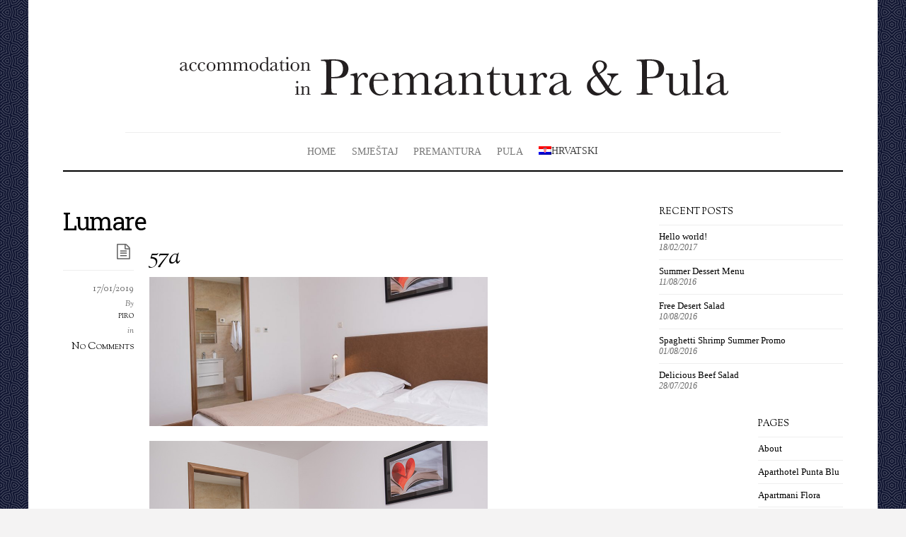

--- FILE ---
content_type: text/html; charset=UTF-8
request_url: https://www.app-premantura.com/media-category/lumare/
body_size: 90746
content:
<!DOCTYPE html>
<html lang="hr">
<head>
	    <meta charset="UTF-8">
	    <meta name="viewport" content="width=device-width, initial-scale=1">
    <title>Lumare &#8211; ACCOMMODATION IN PREMANTURA &amp; PULA</title>
<meta name='robots' content='max-image-preview:large' />
	<style>img:is([sizes="auto" i], [sizes^="auto," i]) { contain-intrinsic-size: 3000px 1500px }</style>
		    <style id="tf_lazy_style">
		[data-tf-src]{opacity:0}.tf_svg_lazy{transition:filter .3s linear!important;filter:blur(25px);opacity:1;transform:translateZ(0)}.tf_svg_lazy_loaded{filter:blur(0)}.module[data-lazy],.module[data-lazy] .ui,.module_row[data-lazy]:not(.tb_first),.module_row[data-lazy]:not(.tb_first)>.row_inner,.module_row:not(.tb_first) .module_column[data-lazy],.module_subrow[data-lazy]>.subrow_inner{background-image:none!important}
	    </style>
	    <noscript><style>[data-tf-src]{display:none!important}.tf_svg_lazy{filter:none!important;opacity:1!important}</style></noscript>
	    	    <style id="tf_lazy_common">
							/*chrome bug,prevent run transition on the page loading*/
				body:not(.page-loaded),body:not(.page-loaded) #header,body:not(.page-loaded) a,body:not(.page-loaded) img,body:not(.page-loaded) figure,body:not(.page-loaded) div,body:not(.page-loaded) i,body:not(.page-loaded) li,body:not(.page-loaded) span,body:not(.page-loaded) ul{animation:none!important;transition:none!important}body:not(.page-loaded) #main-nav li .sub-menu{display:none}
				img{max-width:100%;height:auto}
						.tf_fa{display:inline-block;width:1em;height:1em;stroke-width:0;stroke:currentColor;overflow:visible;fill:currentColor;pointer-events:none;vertical-align:middle}#tf_svg symbol{overflow:visible}.tf_lazy{position:relative;visibility:visible;contain:paint;display:block;opacity:.3}.wow .tf_lazy{visibility:hidden;opacity:1;position:static;display:inline}.tf_audio_lazy audio{visibility:hidden;height:0}.mejs-container{visibility:visible}.tf_iframe_lazy{transition:opacity .3s ease-in-out;min-height:10px}.tf_carousel .swiper-wrapper{display:flex}.tf_carousel .swiper-slide{flex-shrink:0;opacity:0}.tf_carousel .tf_lazy{contain:none}.swiper-wrapper>br,.tf_lazy.swiper-wrapper .tf_lazy:after,.tf_lazy.swiper-wrapper .tf_lazy:before{display:none}.tf_lazy:after,.tf_lazy:before{content:'';display:inline-block;position:absolute;width:10px!important;height:10px!important;margin:0 3px;top:50%!important;right:50%!important;left:auto!important;border-radius:100%;background-color:currentColor;visibility:visible;animation:tf-hrz-loader infinite .75s cubic-bezier(.2,.68,.18,1.08)}.tf_lazy:after{width:6px!important;height:6px!important;right:auto!important;left:50%!important;margin-top:3px;animation-delay:-.4s}@keyframes tf-hrz-loader{0%{transform:scale(1);opacity:1}50%{transform:scale(.1);opacity:.6}100%{transform:scale(1);opacity:1}}.tf_lazy_lightbox{position:fixed;background:rgba(11,11,11,.8);color:#ccc;top:0;left:0;display:flex;align-items:center;justify-content:center;z-index:999}.tf_lazy_lightbox .tf_lazy:after,.tf_lazy_lightbox .tf_lazy:before{background:#fff}
		</style>
			<noscript><style>body:not(.page-loaded) #main-nav li .sub-menu{display:block}</style></noscript>
    	    <link rel="preconnect" href="https://fonts.gstatic.com" crossorigin/>
		<link rel="dns-prefetch" href="//www.google-analytics.com"/>
	<link rel="preload" href="https://www.app-premantura.com/wp-content/uploads/themify-css/concate/themify-concate-3749510017-1489226963.min.css" as="style"><link id="themify_concate-css" rel="stylesheet" href="https://www.app-premantura.com/wp-content/uploads/themify-css/concate/themify-concate-3749510017-1489226963.min.css"><link rel="preload" href="https://www.app-premantura.com/wp-content/uploads/themify-css/concate/themify-mobile-3749510017-472224222.min.css" as="style" media="screen and (max-width:1200px)"><link id="themify_mobile_concate-css" rel="stylesheet" href="https://www.app-premantura.com/wp-content/uploads/themify-css/concate/themify-mobile-3749510017-472224222.min.css" media="screen and (max-width:1200px)"><link rel="preload" href="https://www.app-premantura.com/wp-content/themes/elemin/media-queries.min.css?ver=5.2.0" media="screen and (max-width:1200px)" as="style"><link id="themify-media-queries-css" rel="stylesheet" href="https://www.app-premantura.com/wp-content/themes/elemin/media-queries.min.css?ver=5.2.0" media="screen and (max-width:1200px)"><link rel="alternate" type="application/rss+xml" title="ACCOMMODATION IN PREMANTURA &amp; PULA &raquo; Kanal" href="https://www.app-premantura.com/feed/" />
<link rel="alternate" type="application/rss+xml" title="ACCOMMODATION IN PREMANTURA &amp; PULA &raquo; Kanal komentara" href="https://www.app-premantura.com/comments/feed/" />
<link rel="alternate" type="application/rss+xml" title="ACCOMMODATION IN PREMANTURA &amp; PULA &raquo; Lumare Category kanal" href="https://www.app-premantura.com/media-category/lumare/feed/" />
<style id='classic-theme-styles-inline-css'>
/*! This file is auto-generated */
.wp-block-button__link{color:#fff;background-color:#32373c;border-radius:9999px;box-shadow:none;text-decoration:none;padding:calc(.667em + 2px) calc(1.333em + 2px);font-size:1.125em}.wp-block-file__button{background:#32373c;color:#fff;text-decoration:none}
</style>
<style id='global-styles-inline-css'>
:root{--wp--preset--aspect-ratio--square: 1;--wp--preset--aspect-ratio--4-3: 4/3;--wp--preset--aspect-ratio--3-4: 3/4;--wp--preset--aspect-ratio--3-2: 3/2;--wp--preset--aspect-ratio--2-3: 2/3;--wp--preset--aspect-ratio--16-9: 16/9;--wp--preset--aspect-ratio--9-16: 9/16;--wp--preset--color--black: #000000;--wp--preset--color--cyan-bluish-gray: #abb8c3;--wp--preset--color--white: #ffffff;--wp--preset--color--pale-pink: #f78da7;--wp--preset--color--vivid-red: #cf2e2e;--wp--preset--color--luminous-vivid-orange: #ff6900;--wp--preset--color--luminous-vivid-amber: #fcb900;--wp--preset--color--light-green-cyan: #7bdcb5;--wp--preset--color--vivid-green-cyan: #00d084;--wp--preset--color--pale-cyan-blue: #8ed1fc;--wp--preset--color--vivid-cyan-blue: #0693e3;--wp--preset--color--vivid-purple: #9b51e0;--wp--preset--gradient--vivid-cyan-blue-to-vivid-purple: linear-gradient(135deg,rgba(6,147,227,1) 0%,rgb(155,81,224) 100%);--wp--preset--gradient--light-green-cyan-to-vivid-green-cyan: linear-gradient(135deg,rgb(122,220,180) 0%,rgb(0,208,130) 100%);--wp--preset--gradient--luminous-vivid-amber-to-luminous-vivid-orange: linear-gradient(135deg,rgba(252,185,0,1) 0%,rgba(255,105,0,1) 100%);--wp--preset--gradient--luminous-vivid-orange-to-vivid-red: linear-gradient(135deg,rgba(255,105,0,1) 0%,rgb(207,46,46) 100%);--wp--preset--gradient--very-light-gray-to-cyan-bluish-gray: linear-gradient(135deg,rgb(238,238,238) 0%,rgb(169,184,195) 100%);--wp--preset--gradient--cool-to-warm-spectrum: linear-gradient(135deg,rgb(74,234,220) 0%,rgb(151,120,209) 20%,rgb(207,42,186) 40%,rgb(238,44,130) 60%,rgb(251,105,98) 80%,rgb(254,248,76) 100%);--wp--preset--gradient--blush-light-purple: linear-gradient(135deg,rgb(255,206,236) 0%,rgb(152,150,240) 100%);--wp--preset--gradient--blush-bordeaux: linear-gradient(135deg,rgb(254,205,165) 0%,rgb(254,45,45) 50%,rgb(107,0,62) 100%);--wp--preset--gradient--luminous-dusk: linear-gradient(135deg,rgb(255,203,112) 0%,rgb(199,81,192) 50%,rgb(65,88,208) 100%);--wp--preset--gradient--pale-ocean: linear-gradient(135deg,rgb(255,245,203) 0%,rgb(182,227,212) 50%,rgb(51,167,181) 100%);--wp--preset--gradient--electric-grass: linear-gradient(135deg,rgb(202,248,128) 0%,rgb(113,206,126) 100%);--wp--preset--gradient--midnight: linear-gradient(135deg,rgb(2,3,129) 0%,rgb(40,116,252) 100%);--wp--preset--font-size--small: 13px;--wp--preset--font-size--medium: 20px;--wp--preset--font-size--large: 36px;--wp--preset--font-size--x-large: 42px;--wp--preset--spacing--20: 0.44rem;--wp--preset--spacing--30: 0.67rem;--wp--preset--spacing--40: 1rem;--wp--preset--spacing--50: 1.5rem;--wp--preset--spacing--60: 2.25rem;--wp--preset--spacing--70: 3.38rem;--wp--preset--spacing--80: 5.06rem;--wp--preset--shadow--natural: 6px 6px 9px rgba(0, 0, 0, 0.2);--wp--preset--shadow--deep: 12px 12px 50px rgba(0, 0, 0, 0.4);--wp--preset--shadow--sharp: 6px 6px 0px rgba(0, 0, 0, 0.2);--wp--preset--shadow--outlined: 6px 6px 0px -3px rgba(255, 255, 255, 1), 6px 6px rgba(0, 0, 0, 1);--wp--preset--shadow--crisp: 6px 6px 0px rgba(0, 0, 0, 1);}:where(.is-layout-flex){gap: 0.5em;}:where(.is-layout-grid){gap: 0.5em;}body .is-layout-flex{display: flex;}.is-layout-flex{flex-wrap: wrap;align-items: center;}.is-layout-flex > :is(*, div){margin: 0;}body .is-layout-grid{display: grid;}.is-layout-grid > :is(*, div){margin: 0;}:where(.wp-block-columns.is-layout-flex){gap: 2em;}:where(.wp-block-columns.is-layout-grid){gap: 2em;}:where(.wp-block-post-template.is-layout-flex){gap: 1.25em;}:where(.wp-block-post-template.is-layout-grid){gap: 1.25em;}.has-black-color{color: var(--wp--preset--color--black) !important;}.has-cyan-bluish-gray-color{color: var(--wp--preset--color--cyan-bluish-gray) !important;}.has-white-color{color: var(--wp--preset--color--white) !important;}.has-pale-pink-color{color: var(--wp--preset--color--pale-pink) !important;}.has-vivid-red-color{color: var(--wp--preset--color--vivid-red) !important;}.has-luminous-vivid-orange-color{color: var(--wp--preset--color--luminous-vivid-orange) !important;}.has-luminous-vivid-amber-color{color: var(--wp--preset--color--luminous-vivid-amber) !important;}.has-light-green-cyan-color{color: var(--wp--preset--color--light-green-cyan) !important;}.has-vivid-green-cyan-color{color: var(--wp--preset--color--vivid-green-cyan) !important;}.has-pale-cyan-blue-color{color: var(--wp--preset--color--pale-cyan-blue) !important;}.has-vivid-cyan-blue-color{color: var(--wp--preset--color--vivid-cyan-blue) !important;}.has-vivid-purple-color{color: var(--wp--preset--color--vivid-purple) !important;}.has-black-background-color{background-color: var(--wp--preset--color--black) !important;}.has-cyan-bluish-gray-background-color{background-color: var(--wp--preset--color--cyan-bluish-gray) !important;}.has-white-background-color{background-color: var(--wp--preset--color--white) !important;}.has-pale-pink-background-color{background-color: var(--wp--preset--color--pale-pink) !important;}.has-vivid-red-background-color{background-color: var(--wp--preset--color--vivid-red) !important;}.has-luminous-vivid-orange-background-color{background-color: var(--wp--preset--color--luminous-vivid-orange) !important;}.has-luminous-vivid-amber-background-color{background-color: var(--wp--preset--color--luminous-vivid-amber) !important;}.has-light-green-cyan-background-color{background-color: var(--wp--preset--color--light-green-cyan) !important;}.has-vivid-green-cyan-background-color{background-color: var(--wp--preset--color--vivid-green-cyan) !important;}.has-pale-cyan-blue-background-color{background-color: var(--wp--preset--color--pale-cyan-blue) !important;}.has-vivid-cyan-blue-background-color{background-color: var(--wp--preset--color--vivid-cyan-blue) !important;}.has-vivid-purple-background-color{background-color: var(--wp--preset--color--vivid-purple) !important;}.has-black-border-color{border-color: var(--wp--preset--color--black) !important;}.has-cyan-bluish-gray-border-color{border-color: var(--wp--preset--color--cyan-bluish-gray) !important;}.has-white-border-color{border-color: var(--wp--preset--color--white) !important;}.has-pale-pink-border-color{border-color: var(--wp--preset--color--pale-pink) !important;}.has-vivid-red-border-color{border-color: var(--wp--preset--color--vivid-red) !important;}.has-luminous-vivid-orange-border-color{border-color: var(--wp--preset--color--luminous-vivid-orange) !important;}.has-luminous-vivid-amber-border-color{border-color: var(--wp--preset--color--luminous-vivid-amber) !important;}.has-light-green-cyan-border-color{border-color: var(--wp--preset--color--light-green-cyan) !important;}.has-vivid-green-cyan-border-color{border-color: var(--wp--preset--color--vivid-green-cyan) !important;}.has-pale-cyan-blue-border-color{border-color: var(--wp--preset--color--pale-cyan-blue) !important;}.has-vivid-cyan-blue-border-color{border-color: var(--wp--preset--color--vivid-cyan-blue) !important;}.has-vivid-purple-border-color{border-color: var(--wp--preset--color--vivid-purple) !important;}.has-vivid-cyan-blue-to-vivid-purple-gradient-background{background: var(--wp--preset--gradient--vivid-cyan-blue-to-vivid-purple) !important;}.has-light-green-cyan-to-vivid-green-cyan-gradient-background{background: var(--wp--preset--gradient--light-green-cyan-to-vivid-green-cyan) !important;}.has-luminous-vivid-amber-to-luminous-vivid-orange-gradient-background{background: var(--wp--preset--gradient--luminous-vivid-amber-to-luminous-vivid-orange) !important;}.has-luminous-vivid-orange-to-vivid-red-gradient-background{background: var(--wp--preset--gradient--luminous-vivid-orange-to-vivid-red) !important;}.has-very-light-gray-to-cyan-bluish-gray-gradient-background{background: var(--wp--preset--gradient--very-light-gray-to-cyan-bluish-gray) !important;}.has-cool-to-warm-spectrum-gradient-background{background: var(--wp--preset--gradient--cool-to-warm-spectrum) !important;}.has-blush-light-purple-gradient-background{background: var(--wp--preset--gradient--blush-light-purple) !important;}.has-blush-bordeaux-gradient-background{background: var(--wp--preset--gradient--blush-bordeaux) !important;}.has-luminous-dusk-gradient-background{background: var(--wp--preset--gradient--luminous-dusk) !important;}.has-pale-ocean-gradient-background{background: var(--wp--preset--gradient--pale-ocean) !important;}.has-electric-grass-gradient-background{background: var(--wp--preset--gradient--electric-grass) !important;}.has-midnight-gradient-background{background: var(--wp--preset--gradient--midnight) !important;}.has-small-font-size{font-size: var(--wp--preset--font-size--small) !important;}.has-medium-font-size{font-size: var(--wp--preset--font-size--medium) !important;}.has-large-font-size{font-size: var(--wp--preset--font-size--large) !important;}.has-x-large-font-size{font-size: var(--wp--preset--font-size--x-large) !important;}
:where(.wp-block-post-template.is-layout-flex){gap: 1.25em;}:where(.wp-block-post-template.is-layout-grid){gap: 1.25em;}
:where(.wp-block-columns.is-layout-flex){gap: 2em;}:where(.wp-block-columns.is-layout-grid){gap: 2em;}
:root :where(.wp-block-pullquote){font-size: 1.5em;line-height: 1.6;}
</style>
<link rel="preload" href="https://www.app-premantura.com/wp-content/plugins/sitepress-multilingual-cms/dist/css/blocks/styles.css?ver=4.6.15" as="style" /><link rel='stylesheet' id='wpml-blocks-css' href='https://www.app-premantura.com/wp-content/plugins/sitepress-multilingual-cms/dist/css/blocks/styles.css?ver=4.6.15' media='all' />
<link rel="preload" href="https://www.app-premantura.com/wp-content/plugins/sitepress-multilingual-cms/templates/language-switchers/menu-item/style.min.css?ver=1" as="style" /><link rel='stylesheet' id='wpml-menu-item-0-css' href='https://www.app-premantura.com/wp-content/plugins/sitepress-multilingual-cms/templates/language-switchers/menu-item/style.min.css?ver=1' media='all' />
<style id='wpml-menu-item-0-inline-css'>
.wpml-ls-slot-29, .wpml-ls-slot-29 a, .wpml-ls-slot-29 a:visited{background-color:#ffffff;color:#444444;}.wpml-ls-slot-29:hover, .wpml-ls-slot-29:hover a, .wpml-ls-slot-29 a:hover{color:#000000;background-color:#eeeeee;}.wpml-ls-slot-29.wpml-ls-current-language, .wpml-ls-slot-29.wpml-ls-current-language a, .wpml-ls-slot-29.wpml-ls-current-language a:visited{color:#444444;background-color:#ffffff;}.wpml-ls-slot-29.wpml-ls-current-language:hover, .wpml-ls-slot-29.wpml-ls-current-language:hover a, .wpml-ls-slot-29.wpml-ls-current-language a:hover{color:#000000;background-color:#eeeeee;}.wpml-ls-slot-29.wpml-ls-current-language .wpml-ls-slot-29, .wpml-ls-slot-29.wpml-ls-current-language .wpml-ls-slot-29 a, .wpml-ls-slot-29.wpml-ls-current-language .wpml-ls-slot-29 a:visited{background-color:#ffffff;color:#444444;}.wpml-ls-slot-29.wpml-ls-current-language .wpml-ls-slot-29:hover, .wpml-ls-slot-29.wpml-ls-current-language .wpml-ls-slot-29:hover a, .wpml-ls-slot-29.wpml-ls-current-language .wpml-ls-slot-29 a:hover {color:#000000;background-color:#eeeeee;}
</style>
<script src="https://www.app-premantura.com/wp-includes/js/jquery/jquery.min.js?ver=3.7.1" id="jquery-core-js"></script>
<link rel="https://api.w.org/" href="https://www.app-premantura.com/wp-json/" /><link rel="EditURI" type="application/rsd+xml" title="RSD" href="https://www.app-premantura.com/xmlrpc.php?rsd" />
<meta name="generator" content="WordPress 6.7.4" />
<meta name="generator" content="WPML ver:4.6.15 stt:22,1,3,27;" />
<style id="tb_inline_styles">.tb_animation_on{overflow-x:hidden}.themify_builder .wow{visibility:hidden;animation-fill-mode:both}.themify_builder .tf_lax_done{transition-duration:.8s;transition-timing-function:cubic-bezier(.165,.84,.44,1)}.wow.tf_lax_done{animation-fill-mode:backwards}[data-sticky-active].tb_sticky_scroll_active{z-index:1}[data-sticky-active].tb_sticky_scroll_active .hide-on-stick{display:none}@media screen and (min-width:1025px){.hide-desktop{width:0!important;height:0!important;padding:0!important;visibility:hidden!important;margin:0!important;display:table-column!important}}@media screen and (min-width:769px) and (max-width:1024px){.hide-tablet_landscape{width:0!important;height:0!important;padding:0!important;visibility:hidden!important;margin:0!important;display:table-column!important}}@media screen and (min-width:681px) and (max-width:768px){.hide-tablet{width:0!important;height:0!important;padding:0!important;visibility:hidden!important;margin:0!important;display:table-column!important}}@media screen and (max-width:680px){.hide-mobile{width:0!important;height:0!important;padding:0!important;visibility:hidden!important;margin:0!important;display:table-column!important}}</style><noscript><style>.themify_builder .wow,.wow .tf_lazy{visibility:visible!important}</style></noscript></head>

<body class="archive tax-media_category term-lumare term-56 skin-default default_width sidebar1 no-home tb_animation_on">

<div id="pagewrap" class="hfeed site">
    <div id="headerwrap">

    	        <header id="header" itemscope="itemscope" itemtype="https://schema.org/WPHeader">
        	
            <div class="hgroup">
                <div id="site-logo"><a href="https://www.app-premantura.com" title="ACCOMMODATION IN PREMANTURA &amp; PULA"><img decoding="async" data-tf-not-load="1" src="https://www.app-premantura.com/wp-content/uploads/2019/05/app_logo-1.png" alt="ACCOMMODATION IN PREMANTURA &amp; PULA" title="app_logo" width="" height="" class="site-logo-image"></a></div>
            </div>
	        <!-- /hgroup -->

            <!-- social-widget -->
            <div class="social-widget">

                <div id="themify-social-links-1007" class="widget themify-social-links"><ul class="social-links horizontal"></ul></div>
            </div>
            <!-- /social-widget -->

            <div id="main-nav-wrap">
                <div id="menu-icon" class="mobile-button"></div>
                <nav itemscope="itemscope" itemtype="https://schema.org/SiteNavigationElement">
                    <ul id="main-nav" class="main-nav"><li id="menu-item-6148" class="menu-item-page-5628 menu-item menu-item-type-post_type menu-item-object-page menu-item-home menu-item-6148"><a href="https://www.app-premantura.com/">Home</a></li>
<li id="menu-item-6217" class="menu-item-custom-6217 menu-item menu-item-type-custom menu-item-object-custom menu-item-has-children menu-item-6217"><a href="#">Smještaj<span class="child-arrow closed"></span></a>
<ul class="sub-menu">
	<li id="menu-item-6301" class="menu-item-page-6295 menu-item menu-item-type-post_type menu-item-object-page menu-item-6301 menu-page-6295-parent-6217"><a href="https://www.app-premantura.com/aparthotel-punta-blu/">Aparthotel Punta Blu</a></li>
	<li id="menu-item-6027" class="menu-item-page-6025 menu-item menu-item-type-post_type menu-item-object-page menu-item-6027 menu-page-6025-parent-6217"><a href="https://www.app-premantura.com/apartmani-flora/">Apartmani Flora</a></li>
	<li id="menu-item-6303" class="menu-item-page-6292 menu-item menu-item-type-post_type menu-item-object-page menu-item-6303 menu-page-6292-parent-6217"><a href="https://www.app-premantura.com/apartmani-mira/">Apartmani Mira</a></li>
	<li id="menu-item-6302" class="menu-item-page-6296 menu-item menu-item-type-post_type menu-item-object-page menu-item-6302 menu-page-6296-parent-6217"><a href="https://www.app-premantura.com/apartmani-oliva/">Villa Oliva</a></li>
	<li id="menu-item-6281" class="menu-item-page-6278 menu-item menu-item-type-post_type menu-item-object-page menu-item-6281 menu-page-6278-parent-6217"><a href="https://www.app-premantura.com/apartmani-lumare/">Villa Lumare</a></li>
</ul>
</li>
<li id="menu-item-6601" class="menu-item-page-6594 menu-item menu-item-type-post_type menu-item-object-page menu-item-6601"><a href="https://www.app-premantura.com/premantura/">Premantura</a></li>
<li id="menu-item-6600" class="menu-item-page-6597 menu-item menu-item-type-post_type menu-item-object-page menu-item-6600"><a href="https://www.app-premantura.com/pula/">Pula</a></li>
<li id="menu-item-wpml-ls-29-hr" class="menu-item-wpml_ls_menu_item-wpml-ls-29-hr menu-item wpml-ls-slot-29 wpml-ls-item wpml-ls-item-hr wpml-ls-current-language wpml-ls-menu-item wpml-ls-first-item wpml-ls-last-item menu-item-type-wpml_ls_menu_item menu-item-object-wpml_ls_menu_item menu-item-wpml-ls-29-hr"><a href="https://www.app-premantura.com/media-category/lumare/" title="Hrvatski"><img src="data:image/svg+xml;charset=UTF-8,%3Csvg%20xmlns%3D%27http%3A%2F%2Fwww.w3.org%2F2000%2Fsvg%27%20width%3D%2718%27%20height%3D%2712%27%20fill%3D%27rgba%28255%2C255%2C255%2C.2%29%27%3E%3Crect%20width%3D%27100%25%27%20height%3D%27100%25%27%2F%3E%3C%2Fsvg%3E" decoding="async" loading="lazy" data-lazy="1" width="18" height="12" class="tf_svg_lazy wpml-ls-flag" data-tf-src="https://www.app-premantura.com/wp-content/plugins/sitepress-multilingual-cms/res/flags/hr.png" alt="" /><noscript><img
            class="wpml-ls-flag"
            data-tf-not-load src="https://www.app-premantura.com/wp-content/plugins/sitepress-multilingual-cms/res/flags/hr.png"
            alt=""
            
            
    /></noscript><span class="wpml-ls-native" lang="hr">Hrvatski</span></a></li>
</ul>                </nav>
                <!-- /main-nav -->
            </div>
            <!-- /#main-nav-wrap -->

                        <!-- /#searchform-wrap -->

			        </header>
        <!-- /header -->
        
    </div>
    <!-- /headerwrap -->

	<div id="body" class="clearfix">
    <!-- layout-container -->
<div id="layout" class="clearfix">
        <!-- content -->
    <main id="content" class="clearfix">
	 <h1 itemprop="name" class="page-title">Lumare </h1>		    <div  id="loops-wrapper" class="loops-wrapper attachment list-post tf_clear clearfix" data-lazy="1">
							
<!-- post -->
<article id="post-6277" class="post clearfix  post-6277 attachment type-attachment status-inherit hentry media_category-lumare has-post-title has-post-date has-post-category has-post-tag has-post-comment has-post-author">
	
	<span class="post-icon"></span><!-- /post-icon -->

	<!-- post-title -->
			<h2 class="post-title entry-title"><a href="https://www.app-premantura.com/57a/">57a</a></h2>		<!-- /post-title -->

	<!-- post-meta -->
	<p class="post-meta entry-meta">
					<time datetime="2019-01-17" class="post-date entry-date updated">17/01/2019</time>
		
						<span class="post-author"><em>By</em> <span class="author vcard"><a class="url fn n" href="https://www.app-premantura.com/author/piro/" rel="author">piro</a></span></span>
				<span class="post-category"><em>in</em> </span>
			        <span class="post-comment">
	       <a href="https://www.app-premantura.com/57a/#respond">No Comments</a>	    </span>
									</p>
	<!-- /post-meta -->

				<figure class="post-image clearfix">
			    								<a href="https://www.app-premantura.com/57a/">
								<img data-tf-not-load="1" fetchpriority="high" decoding="async" src="https://www.app-premantura.com/wp-content/uploads/2019/01/57a-905x400.jpg" width="905" height="400" class="wp-post-image wp-image-6277" title="57a" alt="57a" srcset="https://www.app-premantura.com/wp-content/uploads/2019/01/57a-905x400.jpg 905w, https://www.app-premantura.com/wp-content/uploads/2019/01/57a-1x1.jpg 1w" sizes="(max-width: 905px) 100vw, 905px" />								    				</a>
							    			</figure>
			
<!-- post-content -->
<div class="post-content">
    	<div class="entry-content">

	    				<p><a href='https://www.app-premantura.com/wp-content/uploads/2019/01/57a.jpg' rel="prettyPhoto[6277]"><img src="data:image/svg+xml;charset=UTF-8,%3Csvg%20xmlns%3D%22http%3A%2F%2Fwww.w3.org%2F2000%2Fsvg%22%20width%3D%22900%22%20height%3D%22600%22%3E%3Cg%20fill%3D%22%239e9181%22%3E%3Crect%20width%3D%22300%22%20height%3D%22200%22%2F%3E%3Crect%20width%3D%22300%22%20height%3D%22200%22%20fill%3D%22%23cecacb%22%20x%3D%22300%22%2F%3E%3Crect%20width%3D%22300%22%20height%3D%22200%22%20fill%3D%22%23c3b9ba%22%20x%3D%22600%22%2F%3E%3Crect%20width%3D%22300%22%20height%3D%22200%22%20fill%3D%22%23836646%22%20y%3D%22200%22%2F%3E%3Crect%20width%3D%22300%22%20height%3D%22200%22%20fill%3D%22%23d1cdce%22%20x%3D%22300%22%20y%3D%22200%22%2F%3E%3Crect%20width%3D%22300%22%20height%3D%22200%22%20fill%3D%22%23c5bcbf%22%20x%3D%22600%22%20y%3D%22200%22%2F%3E%3Crect%20width%3D%22300%22%20height%3D%22200%22%20fill%3D%22%23b29f91%22%20y%3D%22400%22%2F%3E%3Crect%20width%3D%22300%22%20height%3D%22200%22%20fill%3D%22%23cfcdd0%22%20x%3D%22300%22%20y%3D%22400%22%2F%3E%3Crect%20width%3D%22300%22%20height%3D%22200%22%20fill%3D%22%23c2b9bc%22%20x%3D%22600%22%20y%3D%22400%22%2F%3E%3C%2Fg%3E%3C%2Fsvg%3E" loading="lazy" data-lazy="1" decoding="async" width="900" height="600" data-tf-src="https://www.app-premantura.com/wp-content/uploads/2019/01/57a.jpg" class="tf_svg_lazy attachment-large size-large" alt="" data-tf-srcset="https://www.app-premantura.com/wp-content/uploads/2019/01/57a.jpg 900w, https://www.app-premantura.com/wp-content/uploads/2019/01/57a-300x200.jpg 300w, https://www.app-premantura.com/wp-content/uploads/2019/01/57a-768x512.jpg 768w, https://www.app-premantura.com/wp-content/uploads/2019/01/57a-1x1.jpg 1w, https://www.app-premantura.com/wp-content/uploads/2019/01/57a-150x100.jpg 150w" data-tf-sizes="(max-width: 900px) 100vw, 900px" /><noscript><img decoding="async" width="900" height="600" data-tf-not-load src="https://www.app-premantura.com/wp-content/uploads/2019/01/57a.jpg" class="attachment-large size-large" alt="" srcset="https://www.app-premantura.com/wp-content/uploads/2019/01/57a.jpg 900w, https://www.app-premantura.com/wp-content/uploads/2019/01/57a-300x200.jpg 300w, https://www.app-premantura.com/wp-content/uploads/2019/01/57a-768x512.jpg 768w, https://www.app-premantura.com/wp-content/uploads/2019/01/57a-1x1.jpg 1w, https://www.app-premantura.com/wp-content/uploads/2019/01/57a-150x100.jpg 150w" sizes="(max-width: 900px) 100vw, 900px" /></noscript></a></p>
<!--themify_builder_content-->
<div id="themify_builder_content-6277" data-postid="6277" class="themify_builder_content themify_builder_content-6277 themify_builder tf_clear">
    </div>
<!--/themify_builder_content-->

	    
	</div><!-- /.entry-content -->
	</div>
<!-- /post-content -->
    </article>
<!-- /post -->
							
<!-- post -->
<article id="post-6276" class="post clearfix  post-6276 attachment type-attachment status-inherit hentry media_category-lumare has-post-title has-post-date has-post-category has-post-tag has-post-comment has-post-author">
	
	<span class="post-icon"></span><!-- /post-icon -->

	<!-- post-title -->
			<h2 class="post-title entry-title"><a href="https://www.app-premantura.com/56a/">56a</a></h2>		<!-- /post-title -->

	<!-- post-meta -->
	<p class="post-meta entry-meta">
					<time datetime="2019-01-17" class="post-date entry-date updated">17/01/2019</time>
		
						<span class="post-author"><em>By</em> <span class="author vcard"><a class="url fn n" href="https://www.app-premantura.com/author/piro/" rel="author">piro</a></span></span>
				<span class="post-category"><em>in</em> </span>
			        <span class="post-comment">
	       <a href="https://www.app-premantura.com/56a/#respond">No Comments</a>	    </span>
									</p>
	<!-- /post-meta -->

				<figure class="post-image clearfix">
			    								<a href="https://www.app-premantura.com/56a/">
								<img src="data:image/svg+xml;charset=UTF-8,%3Csvg%20xmlns%3D%22http%3A%2F%2Fwww.w3.org%2F2000%2Fsvg%22%20width%3D%22905%22%20height%3D%22400%22%3E%3Cg%20fill%3D%22%23cdc8ce%22%3E%3Crect%20width%3D%22301%22%20height%3D%22133%22%2F%3E%3Crect%20width%3D%22301%22%20height%3D%22133%22%20fill%3D%22%23d3d1d6%22%20x%3D%22301%22%2F%3E%3Crect%20width%3D%22301%22%20height%3D%22133%22%20fill%3D%22%23dad8dd%22%20x%3D%22602%22%2F%3E%3Crect%20width%3D%22301%22%20height%3D%22133%22%20fill%3D%22%23c6bfc6%22%20y%3D%22133%22%2F%3E%3Crect%20width%3D%22301%22%20height%3D%22133%22%20fill%3D%22%23d4cfd5%22%20x%3D%22301%22%20y%3D%22133%22%2F%3E%3Crect%20width%3D%22301%22%20height%3D%22133%22%20fill%3D%22%23966650%22%20x%3D%22602%22%20y%3D%22133%22%2F%3E%3Crect%20width%3D%22301%22%20height%3D%22133%22%20fill%3D%22%23ab8f8b%22%20y%3D%22266%22%2F%3E%3Crect%20width%3D%22301%22%20height%3D%22133%22%20fill%3D%22%23cdc3c4%22%20x%3D%22301%22%20y%3D%22266%22%2F%3E%3Crect%20width%3D%22301%22%20height%3D%22133%22%20fill%3D%22%23d2cdd3%22%20x%3D%22602%22%20y%3D%22266%22%2F%3E%3C%2Fg%3E%3C%2Fsvg%3E" loading="lazy" data-lazy="1" decoding="async" data-tf-src="https://www.app-premantura.com/wp-content/uploads/2019/01/56a-905x400.jpg" width="905" height="400" class="tf_svg_lazy wp-post-image wp-image-6276" title="56a" alt="56a" data-tf-srcset="https://www.app-premantura.com/wp-content/uploads/2019/01/56a-905x400.jpg 905w, https://www.app-premantura.com/wp-content/uploads/2019/01/56a-1x1.jpg 1w" data-tf-sizes="(max-width: 905px) 100vw, 905px" /><noscript><img decoding="async" data-tf-not-load src="https://www.app-premantura.com/wp-content/uploads/2019/01/56a-905x400.jpg" width="905" height="400" class="wp-post-image wp-image-6276" title="56a" alt="56a" srcset="https://www.app-premantura.com/wp-content/uploads/2019/01/56a-905x400.jpg 905w, https://www.app-premantura.com/wp-content/uploads/2019/01/56a-1x1.jpg 1w" sizes="(max-width: 905px) 100vw, 905px" /></noscript>								    				</a>
							    			</figure>
			
<!-- post-content -->
<div class="post-content">
    	<div class="entry-content">

	    				<p><a href='https://www.app-premantura.com/wp-content/uploads/2019/01/56a.jpg' rel="prettyPhoto[6276]"><img src="data:image/svg+xml;charset=UTF-8,%3Csvg%20xmlns%3D%22http%3A%2F%2Fwww.w3.org%2F2000%2Fsvg%22%20width%3D%22900%22%20height%3D%22600%22%3E%3Cg%20fill%3D%22%23ccc7cd%22%3E%3Crect%20width%3D%22300%22%20height%3D%22200%22%2F%3E%3Crect%20width%3D%22300%22%20height%3D%22200%22%20fill%3D%22%23d4cfd5%22%20x%3D%22300%22%2F%3E%3Crect%20width%3D%22300%22%20height%3D%22200%22%20fill%3D%22%23524e43%22%20x%3D%22600%22%2F%3E%3Crect%20width%3D%22300%22%20height%3D%22200%22%20fill%3D%22%23cdc8ce%22%20y%3D%22200%22%2F%3E%3Crect%20width%3D%22300%22%20height%3D%22200%22%20fill%3D%22%23d3ced4%22%20x%3D%22300%22%20y%3D%22200%22%2F%3E%3Crect%20width%3D%22300%22%20height%3D%22200%22%20fill%3D%22%239f6d54%22%20x%3D%22600%22%20y%3D%22200%22%2F%3E%3Crect%20width%3D%22300%22%20height%3D%22200%22%20fill%3D%22%23a68a86%22%20y%3D%22400%22%2F%3E%3Crect%20width%3D%22300%22%20height%3D%22200%22%20fill%3D%22%23cec2c4%22%20x%3D%22300%22%20y%3D%22400%22%2F%3E%3Crect%20width%3D%22300%22%20height%3D%22200%22%20fill%3D%22%23c9c4ca%22%20x%3D%22600%22%20y%3D%22400%22%2F%3E%3C%2Fg%3E%3C%2Fsvg%3E" loading="lazy" data-lazy="1" decoding="async" width="900" height="600" data-tf-src="https://www.app-premantura.com/wp-content/uploads/2019/01/56a.jpg" class="tf_svg_lazy attachment-large size-large" alt="" data-tf-srcset="https://www.app-premantura.com/wp-content/uploads/2019/01/56a.jpg 900w, https://www.app-premantura.com/wp-content/uploads/2019/01/56a-300x200.jpg 300w, https://www.app-premantura.com/wp-content/uploads/2019/01/56a-768x512.jpg 768w, https://www.app-premantura.com/wp-content/uploads/2019/01/56a-1x1.jpg 1w, https://www.app-premantura.com/wp-content/uploads/2019/01/56a-150x100.jpg 150w" data-tf-sizes="(max-width: 900px) 100vw, 900px" /><noscript><img decoding="async" width="900" height="600" data-tf-not-load src="https://www.app-premantura.com/wp-content/uploads/2019/01/56a.jpg" class="attachment-large size-large" alt="" srcset="https://www.app-premantura.com/wp-content/uploads/2019/01/56a.jpg 900w, https://www.app-premantura.com/wp-content/uploads/2019/01/56a-300x200.jpg 300w, https://www.app-premantura.com/wp-content/uploads/2019/01/56a-768x512.jpg 768w, https://www.app-premantura.com/wp-content/uploads/2019/01/56a-1x1.jpg 1w, https://www.app-premantura.com/wp-content/uploads/2019/01/56a-150x100.jpg 150w" sizes="(max-width: 900px) 100vw, 900px" /></noscript></a></p>
<!--themify_builder_content-->
<div id="themify_builder_content-6276" data-postid="6276" class="themify_builder_content themify_builder_content-6276 themify_builder tf_clear">
    </div>
<!--/themify_builder_content-->

	    
	</div><!-- /.entry-content -->
	</div>
<!-- /post-content -->
    </article>
<!-- /post -->
							
<!-- post -->
<article id="post-6275" class="post clearfix  post-6275 attachment type-attachment status-inherit hentry media_category-lumare has-post-title has-post-date has-post-category has-post-tag has-post-comment has-post-author">
	
	<span class="post-icon"></span><!-- /post-icon -->

	<!-- post-title -->
			<h2 class="post-title entry-title"><a href="https://www.app-premantura.com/55b/">55b</a></h2>		<!-- /post-title -->

	<!-- post-meta -->
	<p class="post-meta entry-meta">
					<time datetime="2019-01-17" class="post-date entry-date updated">17/01/2019</time>
		
						<span class="post-author"><em>By</em> <span class="author vcard"><a class="url fn n" href="https://www.app-premantura.com/author/piro/" rel="author">piro</a></span></span>
				<span class="post-category"><em>in</em> </span>
			        <span class="post-comment">
	       <a href="https://www.app-premantura.com/55b/#respond">No Comments</a>	    </span>
									</p>
	<!-- /post-meta -->

				<figure class="post-image clearfix">
			    								<a href="https://www.app-premantura.com/55b/">
								<img src="data:image/svg+xml;charset=UTF-8,%3Csvg%20xmlns%3D%22http%3A%2F%2Fwww.w3.org%2F2000%2Fsvg%22%20width%3D%22905%22%20height%3D%22400%22%3E%3Cg%20fill%3D%22%23877368%22%3E%3Crect%20width%3D%22301%22%20height%3D%22133%22%2F%3E%3Crect%20width%3D%22301%22%20height%3D%22133%22%20fill%3D%22%23e2dde3%22%20x%3D%22301%22%2F%3E%3Crect%20width%3D%22301%22%20height%3D%22133%22%20fill%3D%22%23d1c3c3%22%20x%3D%22602%22%2F%3E%3Crect%20width%3D%22301%22%20height%3D%22133%22%20fill%3D%22%239e8a81%22%20y%3D%22133%22%2F%3E%3Crect%20width%3D%22301%22%20height%3D%22133%22%20fill%3D%22%23dbd6dc%22%20x%3D%22301%22%20y%3D%22133%22%2F%3E%3Crect%20width%3D%22301%22%20height%3D%22133%22%20fill%3D%22%23cdbdbd%22%20x%3D%22602%22%20y%3D%22133%22%2F%3E%3Crect%20width%3D%22301%22%20height%3D%22133%22%20fill%3D%22%239d9177%22%20y%3D%22266%22%2F%3E%3Crect%20width%3D%22301%22%20height%3D%22133%22%20fill%3D%22%23cdbfbc%22%20x%3D%22301%22%20y%3D%22266%22%2F%3E%3Crect%20width%3D%22301%22%20height%3D%22133%22%20fill%3D%22%23e5e3e8%22%20x%3D%22602%22%20y%3D%22266%22%2F%3E%3C%2Fg%3E%3C%2Fsvg%3E" loading="lazy" data-lazy="1" decoding="async" data-tf-src="https://www.app-premantura.com/wp-content/uploads/2019/01/55b-905x400.jpg" width="905" height="400" class="tf_svg_lazy wp-post-image wp-image-6275" title="55b" alt="55b" data-tf-srcset="https://www.app-premantura.com/wp-content/uploads/2019/01/55b-905x400.jpg 905w, https://www.app-premantura.com/wp-content/uploads/2019/01/55b-1x1.jpg 1w" data-tf-sizes="(max-width: 905px) 100vw, 905px" /><noscript><img decoding="async" data-tf-not-load src="https://www.app-premantura.com/wp-content/uploads/2019/01/55b-905x400.jpg" width="905" height="400" class="wp-post-image wp-image-6275" title="55b" alt="55b" srcset="https://www.app-premantura.com/wp-content/uploads/2019/01/55b-905x400.jpg 905w, https://www.app-premantura.com/wp-content/uploads/2019/01/55b-1x1.jpg 1w" sizes="(max-width: 905px) 100vw, 905px" /></noscript>								    				</a>
							    			</figure>
			
<!-- post-content -->
<div class="post-content">
    	<div class="entry-content">

	    				<p><a href='https://www.app-premantura.com/wp-content/uploads/2019/01/55b.jpg' rel="prettyPhoto[6275]"><img src="data:image/svg+xml;charset=UTF-8,%3Csvg%20xmlns%3D%22http%3A%2F%2Fwww.w3.org%2F2000%2Fsvg%22%20width%3D%22900%22%20height%3D%22600%22%3E%3Cg%20fill%3D%22%23947767%22%3E%3Crect%20width%3D%22300%22%20height%3D%22200%22%2F%3E%3Crect%20width%3D%22300%22%20height%3D%22200%22%20fill%3D%22%23e4e2e7%22%20x%3D%22300%22%2F%3E%3Crect%20width%3D%22300%22%20height%3D%22200%22%20fill%3D%22%23d9d4d8%22%20x%3D%22600%22%2F%3E%3Crect%20width%3D%22300%22%20height%3D%22200%22%20fill%3D%22%238d806f%22%20y%3D%22200%22%2F%3E%3Crect%20width%3D%22300%22%20height%3D%22200%22%20fill%3D%22%23dfdae0%22%20x%3D%22300%22%20y%3D%22200%22%2F%3E%3Crect%20width%3D%22300%22%20height%3D%22200%22%20fill%3D%22%23b19b9d%22%20x%3D%22600%22%20y%3D%22200%22%2F%3E%3Crect%20width%3D%22300%22%20height%3D%22200%22%20fill%3D%22%239f8e74%22%20y%3D%22400%22%2F%3E%3Crect%20width%3D%22300%22%20height%3D%22200%22%20fill%3D%22%23d5c4bd%22%20x%3D%22300%22%20y%3D%22400%22%2F%3E%3Crect%20width%3D%22300%22%20height%3D%22200%22%20fill%3D%22%23e6e4e9%22%20x%3D%22600%22%20y%3D%22400%22%2F%3E%3C%2Fg%3E%3C%2Fsvg%3E" loading="lazy" data-lazy="1" decoding="async" width="900" height="600" data-tf-src="https://www.app-premantura.com/wp-content/uploads/2019/01/55b.jpg" class="tf_svg_lazy attachment-large size-large" alt="" data-tf-srcset="https://www.app-premantura.com/wp-content/uploads/2019/01/55b.jpg 900w, https://www.app-premantura.com/wp-content/uploads/2019/01/55b-300x200.jpg 300w, https://www.app-premantura.com/wp-content/uploads/2019/01/55b-768x512.jpg 768w, https://www.app-premantura.com/wp-content/uploads/2019/01/55b-1x1.jpg 1w, https://www.app-premantura.com/wp-content/uploads/2019/01/55b-150x100.jpg 150w" data-tf-sizes="(max-width: 900px) 100vw, 900px" /><noscript><img decoding="async" width="900" height="600" data-tf-not-load src="https://www.app-premantura.com/wp-content/uploads/2019/01/55b.jpg" class="attachment-large size-large" alt="" srcset="https://www.app-premantura.com/wp-content/uploads/2019/01/55b.jpg 900w, https://www.app-premantura.com/wp-content/uploads/2019/01/55b-300x200.jpg 300w, https://www.app-premantura.com/wp-content/uploads/2019/01/55b-768x512.jpg 768w, https://www.app-premantura.com/wp-content/uploads/2019/01/55b-1x1.jpg 1w, https://www.app-premantura.com/wp-content/uploads/2019/01/55b-150x100.jpg 150w" sizes="(max-width: 900px) 100vw, 900px" /></noscript></a></p>
<!--themify_builder_content-->
<div id="themify_builder_content-6275" data-postid="6275" class="themify_builder_content themify_builder_content-6275 themify_builder tf_clear">
    </div>
<!--/themify_builder_content-->

	    
	</div><!-- /.entry-content -->
	</div>
<!-- /post-content -->
    </article>
<!-- /post -->
							
<!-- post -->
<article id="post-6274" class="post clearfix  post-6274 attachment type-attachment status-inherit hentry media_category-lumare has-post-title has-post-date has-post-category has-post-tag has-post-comment has-post-author">
	
	<span class="post-icon"></span><!-- /post-icon -->

	<!-- post-title -->
			<h2 class="post-title entry-title"><a href="https://www.app-premantura.com/54a/">54a</a></h2>		<!-- /post-title -->

	<!-- post-meta -->
	<p class="post-meta entry-meta">
					<time datetime="2019-01-17" class="post-date entry-date updated">17/01/2019</time>
		
						<span class="post-author"><em>By</em> <span class="author vcard"><a class="url fn n" href="https://www.app-premantura.com/author/piro/" rel="author">piro</a></span></span>
				<span class="post-category"><em>in</em> </span>
			        <span class="post-comment">
	       <a href="https://www.app-premantura.com/54a/#respond">No Comments</a>	    </span>
									</p>
	<!-- /post-meta -->

				<figure class="post-image clearfix">
			    								<a href="https://www.app-premantura.com/54a/">
								<img src="data:image/svg+xml;charset=UTF-8,%3Csvg%20xmlns%3D%22http%3A%2F%2Fwww.w3.org%2F2000%2Fsvg%22%20width%3D%22905%22%20height%3D%22400%22%3E%3Cg%20fill%3D%22%23c8bdc1%22%3E%3Crect%20width%3D%22301%22%20height%3D%22133%22%2F%3E%3Crect%20width%3D%22301%22%20height%3D%22133%22%20fill%3D%22%23a79798%22%20x%3D%22301%22%2F%3E%3Crect%20width%3D%22301%22%20height%3D%22133%22%20fill%3D%22%239d7c73%22%20x%3D%22602%22%2F%3E%3Crect%20width%3D%22301%22%20height%3D%22133%22%20fill%3D%22%23d6d0d4%22%20y%3D%22133%22%2F%3E%3Crect%20width%3D%22301%22%20height%3D%22133%22%20fill%3D%22%23dad1d4%22%20x%3D%22301%22%20y%3D%22133%22%2F%3E%3Crect%20width%3D%22301%22%20height%3D%22133%22%20fill%3D%22%23d1b6ad%22%20x%3D%22602%22%20y%3D%22133%22%2F%3E%3Crect%20width%3D%22301%22%20height%3D%22133%22%20fill%3D%22%23e0dade%22%20y%3D%22266%22%2F%3E%3Crect%20width%3D%22301%22%20height%3D%22133%22%20fill%3D%22%23ebe6ea%22%20x%3D%22301%22%20y%3D%22266%22%2F%3E%3Crect%20width%3D%22301%22%20height%3D%22133%22%20fill%3D%22%23ebe6ea%22%20x%3D%22602%22%20y%3D%22266%22%2F%3E%3C%2Fg%3E%3C%2Fsvg%3E" loading="lazy" data-lazy="1" decoding="async" data-tf-src="https://www.app-premantura.com/wp-content/uploads/2019/01/54a-905x400.jpg" width="905" height="400" class="tf_svg_lazy wp-post-image wp-image-6274" title="54a" alt="54a" data-tf-srcset="https://www.app-premantura.com/wp-content/uploads/2019/01/54a-905x400.jpg 905w, https://www.app-premantura.com/wp-content/uploads/2019/01/54a-1x1.jpg 1w" data-tf-sizes="(max-width: 905px) 100vw, 905px" /><noscript><img decoding="async" data-tf-not-load src="https://www.app-premantura.com/wp-content/uploads/2019/01/54a-905x400.jpg" width="905" height="400" class="wp-post-image wp-image-6274" title="54a" alt="54a" srcset="https://www.app-premantura.com/wp-content/uploads/2019/01/54a-905x400.jpg 905w, https://www.app-premantura.com/wp-content/uploads/2019/01/54a-1x1.jpg 1w" sizes="(max-width: 905px) 100vw, 905px" /></noscript>								    				</a>
							    			</figure>
			
<!-- post-content -->
<div class="post-content">
    	<div class="entry-content">

	    				<p><a href='https://www.app-premantura.com/wp-content/uploads/2019/01/54a.jpg' rel="prettyPhoto[6274]"><img src="data:image/svg+xml;charset=UTF-8,%3Csvg%20xmlns%3D%22http%3A%2F%2Fwww.w3.org%2F2000%2Fsvg%22%20width%3D%22900%22%20height%3D%22600%22%3E%3Cg%20fill%3D%22%23d0c5c9%22%3E%3Crect%20width%3D%22300%22%20height%3D%22200%22%2F%3E%3Crect%20width%3D%22300%22%20height%3D%22200%22%20fill%3D%22%23826e65%22%20x%3D%22300%22%2F%3E%3Crect%20width%3D%22300%22%20height%3D%22200%22%20fill%3D%22%23aa887e%22%20x%3D%22600%22%2F%3E%3Crect%20width%3D%22300%22%20height%3D%22200%22%20fill%3D%22%23c3b7bb%22%20y%3D%22200%22%2F%3E%3Crect%20width%3D%22300%22%20height%3D%22200%22%20fill%3D%22%23a79798%22%20x%3D%22300%22%20y%3D%22200%22%2F%3E%3Crect%20width%3D%22300%22%20height%3D%22200%22%20fill%3D%22%23d0b4a9%22%20x%3D%22600%22%20y%3D%22200%22%2F%3E%3Crect%20width%3D%22300%22%20height%3D%22200%22%20fill%3D%22%23e6dde2%22%20y%3D%22400%22%2F%3E%3Crect%20width%3D%22300%22%20height%3D%22200%22%20fill%3D%22%23eae5e9%22%20x%3D%22300%22%20y%3D%22400%22%2F%3E%3Crect%20width%3D%22300%22%20height%3D%22200%22%20fill%3D%22%23ebe6ea%22%20x%3D%22600%22%20y%3D%22400%22%2F%3E%3C%2Fg%3E%3C%2Fsvg%3E" loading="lazy" data-lazy="1" decoding="async" width="900" height="600" data-tf-src="https://www.app-premantura.com/wp-content/uploads/2019/01/54a.jpg" class="tf_svg_lazy attachment-large size-large" alt="" data-tf-srcset="https://www.app-premantura.com/wp-content/uploads/2019/01/54a.jpg 900w, https://www.app-premantura.com/wp-content/uploads/2019/01/54a-300x200.jpg 300w, https://www.app-premantura.com/wp-content/uploads/2019/01/54a-768x512.jpg 768w, https://www.app-premantura.com/wp-content/uploads/2019/01/54a-1x1.jpg 1w, https://www.app-premantura.com/wp-content/uploads/2019/01/54a-150x100.jpg 150w" data-tf-sizes="(max-width: 900px) 100vw, 900px" /><noscript><img decoding="async" width="900" height="600" data-tf-not-load src="https://www.app-premantura.com/wp-content/uploads/2019/01/54a.jpg" class="attachment-large size-large" alt="" srcset="https://www.app-premantura.com/wp-content/uploads/2019/01/54a.jpg 900w, https://www.app-premantura.com/wp-content/uploads/2019/01/54a-300x200.jpg 300w, https://www.app-premantura.com/wp-content/uploads/2019/01/54a-768x512.jpg 768w, https://www.app-premantura.com/wp-content/uploads/2019/01/54a-1x1.jpg 1w, https://www.app-premantura.com/wp-content/uploads/2019/01/54a-150x100.jpg 150w" sizes="(max-width: 900px) 100vw, 900px" /></noscript></a></p>
<!--themify_builder_content-->
<div id="themify_builder_content-6274" data-postid="6274" class="themify_builder_content themify_builder_content-6274 themify_builder tf_clear">
    </div>
<!--/themify_builder_content-->

	    
	</div><!-- /.entry-content -->
	</div>
<!-- /post-content -->
    </article>
<!-- /post -->
							
<!-- post -->
<article id="post-6273" class="post clearfix  post-6273 attachment type-attachment status-inherit hentry media_category-lumare has-post-title has-post-date has-post-category has-post-tag has-post-comment has-post-author">
	
	<span class="post-icon"></span><!-- /post-icon -->

	<!-- post-title -->
			<h2 class="post-title entry-title"><a href="https://www.app-premantura.com/53/">53</a></h2>		<!-- /post-title -->

	<!-- post-meta -->
	<p class="post-meta entry-meta">
					<time datetime="2019-01-17" class="post-date entry-date updated">17/01/2019</time>
		
						<span class="post-author"><em>By</em> <span class="author vcard"><a class="url fn n" href="https://www.app-premantura.com/author/piro/" rel="author">piro</a></span></span>
				<span class="post-category"><em>in</em> </span>
			        <span class="post-comment">
	       <a href="https://www.app-premantura.com/53/#respond">No Comments</a>	    </span>
									</p>
	<!-- /post-meta -->

				<figure class="post-image clearfix">
			    								<a href="https://www.app-premantura.com/53/">
								<img src="data:image/svg+xml;charset=UTF-8,%3Csvg%20xmlns%3D%22http%3A%2F%2Fwww.w3.org%2F2000%2Fsvg%22%20width%3D%22905%22%20height%3D%22400%22%3E%3Cg%20fill%3D%22%2367564f%22%3E%3Crect%20width%3D%22301%22%20height%3D%22133%22%2F%3E%3Crect%20width%3D%22301%22%20height%3D%22133%22%20fill%3D%22%23cbc3d0%22%20x%3D%22301%22%2F%3E%3Crect%20width%3D%22301%22%20height%3D%22133%22%20fill%3D%22%23d0c2c2%22%20x%3D%22602%22%2F%3E%3Crect%20width%3D%22301%22%20height%3D%22133%22%20fill%3D%22%23af9b9a%22%20y%3D%22133%22%2F%3E%3Crect%20width%3D%22301%22%20height%3D%22133%22%20fill%3D%22%23c0aba6%22%20x%3D%22301%22%20y%3D%22133%22%2F%3E%3Crect%20width%3D%22301%22%20height%3D%22133%22%20fill%3D%22%23c9b5b4%22%20x%3D%22602%22%20y%3D%22133%22%2F%3E%3Crect%20width%3D%22301%22%20height%3D%22133%22%20fill%3D%22%239f8681%22%20y%3D%22266%22%2F%3E%3Crect%20width%3D%22301%22%20height%3D%22133%22%20fill%3D%22%23b38f7f%22%20x%3D%22301%22%20y%3D%22266%22%2F%3E%3Crect%20width%3D%22301%22%20height%3D%22133%22%20fill%3D%22%23b58b75%22%20x%3D%22602%22%20y%3D%22266%22%2F%3E%3C%2Fg%3E%3C%2Fsvg%3E" loading="lazy" data-lazy="1" decoding="async" data-tf-src="https://www.app-premantura.com/wp-content/uploads/2019/01/53-905x400.jpg" width="905" height="400" class="tf_svg_lazy wp-post-image wp-image-6273" title="53" alt="53" data-tf-srcset="https://www.app-premantura.com/wp-content/uploads/2019/01/53-905x400.jpg 905w, https://www.app-premantura.com/wp-content/uploads/2019/01/53-1x1.jpg 1w" data-tf-sizes="(max-width: 905px) 100vw, 905px" /><noscript><img decoding="async" data-tf-not-load src="https://www.app-premantura.com/wp-content/uploads/2019/01/53-905x400.jpg" width="905" height="400" class="wp-post-image wp-image-6273" title="53" alt="53" srcset="https://www.app-premantura.com/wp-content/uploads/2019/01/53-905x400.jpg 905w, https://www.app-premantura.com/wp-content/uploads/2019/01/53-1x1.jpg 1w" sizes="(max-width: 905px) 100vw, 905px" /></noscript>								    				</a>
							    			</figure>
			
<!-- post-content -->
<div class="post-content">
    	<div class="entry-content">

	    				<p><a href='https://www.app-premantura.com/wp-content/uploads/2019/01/53.jpg' rel="prettyPhoto[6273]"><img src="data:image/svg+xml;charset=UTF-8,%3Csvg%20xmlns%3D%22http%3A%2F%2Fwww.w3.org%2F2000%2Fsvg%22%20width%3D%22900%22%20height%3D%22600%22%3E%3Cg%20fill%3D%22%2384898f%22%3E%3Crect%20width%3D%22300%22%20height%3D%22200%22%2F%3E%3Crect%20width%3D%22300%22%20height%3D%22200%22%20fill%3D%22%23d2d0db%22%20x%3D%22300%22%2F%3E%3Crect%20width%3D%22300%22%20height%3D%22200%22%20fill%3D%22%23d1c5c5%22%20x%3D%22600%22%2F%3E%3Crect%20width%3D%22300%22%20height%3D%22200%22%20fill%3D%22%23b49a9b%22%20y%3D%22200%22%2F%3E%3Crect%20width%3D%22300%22%20height%3D%22200%22%20fill%3D%22%23c8b5b1%22%20x%3D%22300%22%20y%3D%22200%22%2F%3E%3Crect%20width%3D%22300%22%20height%3D%22200%22%20fill%3D%22%23ccb7b2%22%20x%3D%22600%22%20y%3D%22200%22%2F%3E%3Crect%20width%3D%22300%22%20height%3D%22200%22%20fill%3D%22%238c7973%22%20y%3D%22400%22%2F%3E%3Crect%20width%3D%22300%22%20height%3D%22200%22%20fill%3D%22%23c29b8a%22%20x%3D%22300%22%20y%3D%22400%22%2F%3E%3Crect%20width%3D%22300%22%20height%3D%22200%22%20fill%3D%22%23bf957f%22%20x%3D%22600%22%20y%3D%22400%22%2F%3E%3C%2Fg%3E%3C%2Fsvg%3E" loading="lazy" data-lazy="1" decoding="async" width="900" height="600" data-tf-src="https://www.app-premantura.com/wp-content/uploads/2019/01/53.jpg" class="tf_svg_lazy attachment-large size-large" alt="" data-tf-srcset="https://www.app-premantura.com/wp-content/uploads/2019/01/53.jpg 900w, https://www.app-premantura.com/wp-content/uploads/2019/01/53-300x200.jpg 300w, https://www.app-premantura.com/wp-content/uploads/2019/01/53-768x512.jpg 768w, https://www.app-premantura.com/wp-content/uploads/2019/01/53-1x1.jpg 1w, https://www.app-premantura.com/wp-content/uploads/2019/01/53-150x100.jpg 150w" data-tf-sizes="(max-width: 900px) 100vw, 900px" /><noscript><img decoding="async" width="900" height="600" data-tf-not-load src="https://www.app-premantura.com/wp-content/uploads/2019/01/53.jpg" class="attachment-large size-large" alt="" srcset="https://www.app-premantura.com/wp-content/uploads/2019/01/53.jpg 900w, https://www.app-premantura.com/wp-content/uploads/2019/01/53-300x200.jpg 300w, https://www.app-premantura.com/wp-content/uploads/2019/01/53-768x512.jpg 768w, https://www.app-premantura.com/wp-content/uploads/2019/01/53-1x1.jpg 1w, https://www.app-premantura.com/wp-content/uploads/2019/01/53-150x100.jpg 150w" sizes="(max-width: 900px) 100vw, 900px" /></noscript></a></p>
<!--themify_builder_content-->
<div id="themify_builder_content-6273" data-postid="6273" class="themify_builder_content themify_builder_content-6273 themify_builder tf_clear">
    </div>
<!--/themify_builder_content-->

	    
	</div><!-- /.entry-content -->
	</div>
<!-- /post-content -->
    </article>
<!-- /post -->
							
<!-- post -->
<article id="post-6272" class="post clearfix  post-6272 attachment type-attachment status-inherit hentry media_category-lumare has-post-title has-post-date has-post-category has-post-tag has-post-comment has-post-author">
	
	<span class="post-icon"></span><!-- /post-icon -->

	<!-- post-title -->
			<h2 class="post-title entry-title"><a href="https://www.app-premantura.com/52/">52</a></h2>		<!-- /post-title -->

	<!-- post-meta -->
	<p class="post-meta entry-meta">
					<time datetime="2019-01-17" class="post-date entry-date updated">17/01/2019</time>
		
						<span class="post-author"><em>By</em> <span class="author vcard"><a class="url fn n" href="https://www.app-premantura.com/author/piro/" rel="author">piro</a></span></span>
				<span class="post-category"><em>in</em> </span>
			        <span class="post-comment">
	       <a href="https://www.app-premantura.com/52/#respond">No Comments</a>	    </span>
									</p>
	<!-- /post-meta -->

				<figure class="post-image clearfix">
			    								<a href="https://www.app-premantura.com/52/">
								<img src="data:image/svg+xml;charset=UTF-8,%3Csvg%20xmlns%3D%22http%3A%2F%2Fwww.w3.org%2F2000%2Fsvg%22%20width%3D%22905%22%20height%3D%22400%22%3E%3Cg%20fill%3D%22%23f3cfb9%22%3E%3Crect%20width%3D%22301%22%20height%3D%22133%22%2F%3E%3Crect%20width%3D%22301%22%20height%3D%22133%22%20fill%3D%22%23bdadad%22%20x%3D%22301%22%2F%3E%3Crect%20width%3D%22301%22%20height%3D%22133%22%20fill%3D%22%23a28889%22%20x%3D%22602%22%2F%3E%3Crect%20width%3D%22301%22%20height%3D%22133%22%20fill%3D%22%23ecbfa0%22%20y%3D%22133%22%2F%3E%3Crect%20width%3D%22301%22%20height%3D%22133%22%20fill%3D%22%23c2b2b2%22%20x%3D%22301%22%20y%3D%22133%22%2F%3E%3Crect%20width%3D%22301%22%20height%3D%22133%22%20fill%3D%22%23a88f8a%22%20x%3D%22602%22%20y%3D%22133%22%2F%3E%3Crect%20width%3D%22301%22%20height%3D%22133%22%20fill%3D%22%23eab38a%22%20y%3D%22266%22%2F%3E%3Crect%20width%3D%22301%22%20height%3D%22133%22%20fill%3D%22%23c3b5b5%22%20x%3D%22301%22%20y%3D%22266%22%2F%3E%3Crect%20width%3D%22301%22%20height%3D%22133%22%20fill%3D%22%23ddd8de%22%20x%3D%22602%22%20y%3D%22266%22%2F%3E%3C%2Fg%3E%3C%2Fsvg%3E" loading="lazy" data-lazy="1" decoding="async" data-tf-src="https://www.app-premantura.com/wp-content/uploads/2019/01/52-905x400.jpg" width="905" height="400" class="tf_svg_lazy wp-post-image wp-image-6272" title="52" alt="52" data-tf-srcset="https://www.app-premantura.com/wp-content/uploads/2019/01/52-905x400.jpg 905w, https://www.app-premantura.com/wp-content/uploads/2019/01/52-1x1.jpg 1w" data-tf-sizes="(max-width: 905px) 100vw, 905px" /><noscript><img decoding="async" data-tf-not-load src="https://www.app-premantura.com/wp-content/uploads/2019/01/52-905x400.jpg" width="905" height="400" class="wp-post-image wp-image-6272" title="52" alt="52" srcset="https://www.app-premantura.com/wp-content/uploads/2019/01/52-905x400.jpg 905w, https://www.app-premantura.com/wp-content/uploads/2019/01/52-1x1.jpg 1w" sizes="(max-width: 905px) 100vw, 905px" /></noscript>								    				</a>
							    			</figure>
			
<!-- post-content -->
<div class="post-content">
    	<div class="entry-content">

	    				<p><a href='https://www.app-premantura.com/wp-content/uploads/2019/01/52.jpg' rel="prettyPhoto[6272]"><img src="data:image/svg+xml;charset=UTF-8,%3Csvg%20xmlns%3D%22http%3A%2F%2Fwww.w3.org%2F2000%2Fsvg%22%20width%3D%22900%22%20height%3D%22600%22%3E%3Cg%20fill%3D%22%23f5d8c8%22%3E%3Crect%20width%3D%22300%22%20height%3D%22200%22%2F%3E%3Crect%20width%3D%22300%22%20height%3D%22200%22%20fill%3D%22%23c7bcc0%22%20x%3D%22300%22%2F%3E%3Crect%20width%3D%22300%22%20height%3D%22200%22%20fill%3D%22%23cbc5cf%22%20x%3D%22600%22%2F%3E%3Crect%20width%3D%22300%22%20height%3D%22200%22%20fill%3D%22%23f1c9b0%22%20y%3D%22200%22%2F%3E%3Crect%20width%3D%22300%22%20height%3D%22200%22%20fill%3D%22%23c3b3b3%22%20x%3D%22300%22%20y%3D%22200%22%2F%3E%3Crect%20width%3D%22300%22%20height%3D%22200%22%20fill%3D%22%23ad9392%22%20x%3D%22600%22%20y%3D%22200%22%2F%3E%3Crect%20width%3D%22300%22%20height%3D%22200%22%20fill%3D%22%23e9ac80%22%20y%3D%22400%22%2F%3E%3Crect%20width%3D%22300%22%20height%3D%22200%22%20fill%3D%22%23c7b9b9%22%20x%3D%22300%22%20y%3D%22400%22%2F%3E%3Crect%20width%3D%22300%22%20height%3D%22200%22%20fill%3D%22%23ded9df%22%20x%3D%22600%22%20y%3D%22400%22%2F%3E%3C%2Fg%3E%3C%2Fsvg%3E" loading="lazy" data-lazy="1" decoding="async" width="900" height="600" data-tf-src="https://www.app-premantura.com/wp-content/uploads/2019/01/52.jpg" class="tf_svg_lazy attachment-large size-large" alt="" data-tf-srcset="https://www.app-premantura.com/wp-content/uploads/2019/01/52.jpg 900w, https://www.app-premantura.com/wp-content/uploads/2019/01/52-300x200.jpg 300w, https://www.app-premantura.com/wp-content/uploads/2019/01/52-768x512.jpg 768w, https://www.app-premantura.com/wp-content/uploads/2019/01/52-1x1.jpg 1w, https://www.app-premantura.com/wp-content/uploads/2019/01/52-150x100.jpg 150w" data-tf-sizes="(max-width: 900px) 100vw, 900px" /><noscript><img decoding="async" width="900" height="600" data-tf-not-load src="https://www.app-premantura.com/wp-content/uploads/2019/01/52.jpg" class="attachment-large size-large" alt="" srcset="https://www.app-premantura.com/wp-content/uploads/2019/01/52.jpg 900w, https://www.app-premantura.com/wp-content/uploads/2019/01/52-300x200.jpg 300w, https://www.app-premantura.com/wp-content/uploads/2019/01/52-768x512.jpg 768w, https://www.app-premantura.com/wp-content/uploads/2019/01/52-1x1.jpg 1w, https://www.app-premantura.com/wp-content/uploads/2019/01/52-150x100.jpg 150w" sizes="(max-width: 900px) 100vw, 900px" /></noscript></a></p>
<!--themify_builder_content-->
<div id="themify_builder_content-6272" data-postid="6272" class="themify_builder_content themify_builder_content-6272 themify_builder tf_clear">
    </div>
<!--/themify_builder_content-->

	    
	</div><!-- /.entry-content -->
	</div>
<!-- /post-content -->
    </article>
<!-- /post -->
							
<!-- post -->
<article id="post-6271" class="post clearfix  post-6271 attachment type-attachment status-inherit hentry media_category-lumare has-post-title has-post-date has-post-category has-post-tag has-post-comment has-post-author">
	
	<span class="post-icon"></span><!-- /post-icon -->

	<!-- post-title -->
			<h2 class="post-title entry-title"><a href="https://www.app-premantura.com/50/">50</a></h2>		<!-- /post-title -->

	<!-- post-meta -->
	<p class="post-meta entry-meta">
					<time datetime="2019-01-17" class="post-date entry-date updated">17/01/2019</time>
		
						<span class="post-author"><em>By</em> <span class="author vcard"><a class="url fn n" href="https://www.app-premantura.com/author/piro/" rel="author">piro</a></span></span>
				<span class="post-category"><em>in</em> </span>
			        <span class="post-comment">
	       <a href="https://www.app-premantura.com/50/#respond">No Comments</a>	    </span>
									</p>
	<!-- /post-meta -->

				<figure class="post-image clearfix">
			    								<a href="https://www.app-premantura.com/50/">
								<img src="data:image/svg+xml;charset=UTF-8,%3Csvg%20xmlns%3D%22http%3A%2F%2Fwww.w3.org%2F2000%2Fsvg%22%20width%3D%22905%22%20height%3D%22400%22%3E%3Cg%20fill%3D%22%23675143%22%3E%3Crect%20width%3D%22301%22%20height%3D%22133%22%2F%3E%3Crect%20width%3D%22301%22%20height%3D%22133%22%20fill%3D%22%23917b66%22%20x%3D%22301%22%2F%3E%3Crect%20width%3D%22301%22%20height%3D%22133%22%20fill%3D%22%23b8988d%22%20x%3D%22602%22%2F%3E%3Crect%20width%3D%22301%22%20height%3D%22133%22%20fill%3D%22%23945939%22%20y%3D%22133%22%2F%3E%3Crect%20width%3D%22301%22%20height%3D%22133%22%20fill%3D%22%23936c4b%22%20x%3D%22301%22%20y%3D%22133%22%2F%3E%3Crect%20width%3D%22301%22%20height%3D%22133%22%20fill%3D%22%2380695b%22%20x%3D%22602%22%20y%3D%22133%22%2F%3E%3Crect%20width%3D%22301%22%20height%3D%22133%22%20fill%3D%22%239b603e%22%20y%3D%22266%22%2F%3E%3Crect%20width%3D%22301%22%20height%3D%22133%22%20fill%3D%22%23ba7331%22%20x%3D%22301%22%20y%3D%22266%22%2F%3E%3Crect%20width%3D%22301%22%20height%3D%22133%22%20fill%3D%22%23c38a6f%22%20x%3D%22602%22%20y%3D%22266%22%2F%3E%3C%2Fg%3E%3C%2Fsvg%3E" loading="lazy" data-lazy="1" decoding="async" data-tf-src="https://www.app-premantura.com/wp-content/uploads/2019/01/50-905x400.jpg" width="905" height="400" class="tf_svg_lazy wp-post-image wp-image-6271" title="50" alt="50" data-tf-srcset="https://www.app-premantura.com/wp-content/uploads/2019/01/50-905x400.jpg 905w, https://www.app-premantura.com/wp-content/uploads/2019/01/50-1x1.jpg 1w" data-tf-sizes="(max-width: 905px) 100vw, 905px" /><noscript><img decoding="async" data-tf-not-load src="https://www.app-premantura.com/wp-content/uploads/2019/01/50-905x400.jpg" width="905" height="400" class="wp-post-image wp-image-6271" title="50" alt="50" srcset="https://www.app-premantura.com/wp-content/uploads/2019/01/50-905x400.jpg 905w, https://www.app-premantura.com/wp-content/uploads/2019/01/50-1x1.jpg 1w" sizes="(max-width: 905px) 100vw, 905px" /></noscript>								    				</a>
							    			</figure>
			
<!-- post-content -->
<div class="post-content">
    	<div class="entry-content">

	    				<p><a href='https://www.app-premantura.com/wp-content/uploads/2019/01/50.jpg' rel="prettyPhoto[6271]"><img src="https://www.app-premantura.com/wp-content/uploads/2019/01/50.svg" loading="lazy" data-lazy="1" decoding="async" width="900" height="600" data-tf-src="https://www.app-premantura.com/wp-content/uploads/2019/01/50.jpg" class="tf_svg_lazy attachment-large size-large" alt="" data-tf-srcset="https://www.app-premantura.com/wp-content/uploads/2019/01/50.jpg 900w, https://www.app-premantura.com/wp-content/uploads/2019/01/50-300x200.jpg 300w, https://www.app-premantura.com/wp-content/uploads/2019/01/50-768x512.jpg 768w, https://www.app-premantura.com/wp-content/uploads/2019/01/50-1x1.jpg 1w, https://www.app-premantura.com/wp-content/uploads/2019/01/50-150x100.jpg 150w" data-tf-sizes="(max-width: 900px) 100vw, 900px" /><noscript><img decoding="async" width="900" height="600" data-tf-not-load src="https://www.app-premantura.com/wp-content/uploads/2019/01/50.jpg" class="attachment-large size-large" alt="" srcset="https://www.app-premantura.com/wp-content/uploads/2019/01/50.jpg 900w, https://www.app-premantura.com/wp-content/uploads/2019/01/50-300x200.jpg 300w, https://www.app-premantura.com/wp-content/uploads/2019/01/50-768x512.jpg 768w, https://www.app-premantura.com/wp-content/uploads/2019/01/50-1x1.jpg 1w, https://www.app-premantura.com/wp-content/uploads/2019/01/50-150x100.jpg 150w" sizes="(max-width: 900px) 100vw, 900px" /></noscript></a></p>
<!--themify_builder_content-->
<div id="themify_builder_content-6271" data-postid="6271" class="themify_builder_content themify_builder_content-6271 themify_builder tf_clear">
    </div>
<!--/themify_builder_content-->

	    
	</div><!-- /.entry-content -->
	</div>
<!-- /post-content -->
    </article>
<!-- /post -->
							
<!-- post -->
<article id="post-6270" class="post clearfix  post-6270 attachment type-attachment status-inherit hentry media_category-lumare has-post-title has-post-date has-post-category has-post-tag has-post-comment has-post-author">
	
	<span class="post-icon"></span><!-- /post-icon -->

	<!-- post-title -->
			<h2 class="post-title entry-title"><a href="https://www.app-premantura.com/49/">49</a></h2>		<!-- /post-title -->

	<!-- post-meta -->
	<p class="post-meta entry-meta">
					<time datetime="2019-01-17" class="post-date entry-date updated">17/01/2019</time>
		
						<span class="post-author"><em>By</em> <span class="author vcard"><a class="url fn n" href="https://www.app-premantura.com/author/piro/" rel="author">piro</a></span></span>
				<span class="post-category"><em>in</em> </span>
			        <span class="post-comment">
	       <a href="https://www.app-premantura.com/49/#respond">No Comments</a>	    </span>
									</p>
	<!-- /post-meta -->

				<figure class="post-image clearfix">
			    								<a href="https://www.app-premantura.com/49/">
								<img src="https://www.app-premantura.com/wp-content/uploads/2019/01/49-905x400.svg" loading="lazy" data-lazy="1" decoding="async" data-tf-src="https://www.app-premantura.com/wp-content/uploads/2019/01/49-905x400.jpg" width="905" height="400" class="tf_svg_lazy wp-post-image wp-image-6270" title="49" alt="49" data-tf-srcset="https://www.app-premantura.com/wp-content/uploads/2019/01/49-905x400.jpg 905w, https://www.app-premantura.com/wp-content/uploads/2019/01/49-1x1.jpg 1w" data-tf-sizes="(max-width: 905px) 100vw, 905px" /><noscript><img decoding="async" data-tf-not-load src="https://www.app-premantura.com/wp-content/uploads/2019/01/49-905x400.jpg" width="905" height="400" class="wp-post-image wp-image-6270" title="49" alt="49" srcset="https://www.app-premantura.com/wp-content/uploads/2019/01/49-905x400.jpg 905w, https://www.app-premantura.com/wp-content/uploads/2019/01/49-1x1.jpg 1w" sizes="(max-width: 905px) 100vw, 905px" /></noscript>								    				</a>
							    			</figure>
			
<!-- post-content -->
<div class="post-content">
    	<div class="entry-content">

	    				<p><a href='https://www.app-premantura.com/wp-content/uploads/2019/01/49.jpg' rel="prettyPhoto[6270]"><img src="https://www.app-premantura.com/wp-content/uploads/2019/01/49.svg" loading="lazy" data-lazy="1" decoding="async" width="900" height="600" data-tf-src="https://www.app-premantura.com/wp-content/uploads/2019/01/49.jpg" class="tf_svg_lazy attachment-large size-large" alt="" data-tf-srcset="https://www.app-premantura.com/wp-content/uploads/2019/01/49.jpg 900w, https://www.app-premantura.com/wp-content/uploads/2019/01/49-300x200.jpg 300w, https://www.app-premantura.com/wp-content/uploads/2019/01/49-768x512.jpg 768w, https://www.app-premantura.com/wp-content/uploads/2019/01/49-1x1.jpg 1w, https://www.app-premantura.com/wp-content/uploads/2019/01/49-150x100.jpg 150w" data-tf-sizes="(max-width: 900px) 100vw, 900px" /><noscript><img decoding="async" width="900" height="600" data-tf-not-load src="https://www.app-premantura.com/wp-content/uploads/2019/01/49.jpg" class="attachment-large size-large" alt="" srcset="https://www.app-premantura.com/wp-content/uploads/2019/01/49.jpg 900w, https://www.app-premantura.com/wp-content/uploads/2019/01/49-300x200.jpg 300w, https://www.app-premantura.com/wp-content/uploads/2019/01/49-768x512.jpg 768w, https://www.app-premantura.com/wp-content/uploads/2019/01/49-1x1.jpg 1w, https://www.app-premantura.com/wp-content/uploads/2019/01/49-150x100.jpg 150w" sizes="(max-width: 900px) 100vw, 900px" /></noscript></a></p>
<!--themify_builder_content-->
<div id="themify_builder_content-6270" data-postid="6270" class="themify_builder_content themify_builder_content-6270 themify_builder tf_clear">
    </div>
<!--/themify_builder_content-->

	    
	</div><!-- /.entry-content -->
	</div>
<!-- /post-content -->
    </article>
<!-- /post -->
							
<!-- post -->
<article id="post-6269" class="post clearfix  post-6269 attachment type-attachment status-inherit hentry media_category-lumare has-post-title has-post-date has-post-category has-post-tag has-post-comment has-post-author">
	
	<span class="post-icon"></span><!-- /post-icon -->

	<!-- post-title -->
			<h2 class="post-title entry-title"><a href="https://www.app-premantura.com/48/">48</a></h2>		<!-- /post-title -->

	<!-- post-meta -->
	<p class="post-meta entry-meta">
					<time datetime="2019-01-17" class="post-date entry-date updated">17/01/2019</time>
		
						<span class="post-author"><em>By</em> <span class="author vcard"><a class="url fn n" href="https://www.app-premantura.com/author/piro/" rel="author">piro</a></span></span>
				<span class="post-category"><em>in</em> </span>
			        <span class="post-comment">
	       <a href="https://www.app-premantura.com/48/#respond">No Comments</a>	    </span>
									</p>
	<!-- /post-meta -->

				<figure class="post-image clearfix">
			    								<a href="https://www.app-premantura.com/48/">
								<img src="https://www.app-premantura.com/wp-content/uploads/2019/01/48-905x400.svg" loading="lazy" data-lazy="1" decoding="async" data-tf-src="https://www.app-premantura.com/wp-content/uploads/2019/01/48-905x400.jpg" width="905" height="400" class="tf_svg_lazy wp-post-image wp-image-6269" title="48" alt="48" data-tf-srcset="https://www.app-premantura.com/wp-content/uploads/2019/01/48-905x400.jpg 905w, https://www.app-premantura.com/wp-content/uploads/2019/01/48-1x1.jpg 1w" data-tf-sizes="(max-width: 905px) 100vw, 905px" /><noscript><img decoding="async" data-tf-not-load src="https://www.app-premantura.com/wp-content/uploads/2019/01/48-905x400.jpg" width="905" height="400" class="wp-post-image wp-image-6269" title="48" alt="48" srcset="https://www.app-premantura.com/wp-content/uploads/2019/01/48-905x400.jpg 905w, https://www.app-premantura.com/wp-content/uploads/2019/01/48-1x1.jpg 1w" sizes="(max-width: 905px) 100vw, 905px" /></noscript>								    				</a>
							    			</figure>
			
<!-- post-content -->
<div class="post-content">
    	<div class="entry-content">

	    				<p><a href='https://www.app-premantura.com/wp-content/uploads/2019/01/48.jpg' rel="prettyPhoto[6269]"><img src="https://www.app-premantura.com/wp-content/uploads/2019/01/48.svg" loading="lazy" data-lazy="1" decoding="async" width="900" height="600" data-tf-src="https://www.app-premantura.com/wp-content/uploads/2019/01/48.jpg" class="tf_svg_lazy attachment-large size-large" alt="" data-tf-srcset="https://www.app-premantura.com/wp-content/uploads/2019/01/48.jpg 900w, https://www.app-premantura.com/wp-content/uploads/2019/01/48-300x200.jpg 300w, https://www.app-premantura.com/wp-content/uploads/2019/01/48-768x512.jpg 768w, https://www.app-premantura.com/wp-content/uploads/2019/01/48-1x1.jpg 1w, https://www.app-premantura.com/wp-content/uploads/2019/01/48-150x100.jpg 150w" data-tf-sizes="(max-width: 900px) 100vw, 900px" /><noscript><img decoding="async" width="900" height="600" data-tf-not-load src="https://www.app-premantura.com/wp-content/uploads/2019/01/48.jpg" class="attachment-large size-large" alt="" srcset="https://www.app-premantura.com/wp-content/uploads/2019/01/48.jpg 900w, https://www.app-premantura.com/wp-content/uploads/2019/01/48-300x200.jpg 300w, https://www.app-premantura.com/wp-content/uploads/2019/01/48-768x512.jpg 768w, https://www.app-premantura.com/wp-content/uploads/2019/01/48-1x1.jpg 1w, https://www.app-premantura.com/wp-content/uploads/2019/01/48-150x100.jpg 150w" sizes="(max-width: 900px) 100vw, 900px" /></noscript></a></p>
<!--themify_builder_content-->
<div id="themify_builder_content-6269" data-postid="6269" class="themify_builder_content themify_builder_content-6269 themify_builder tf_clear">
    </div>
<!--/themify_builder_content-->

	    
	</div><!-- /.entry-content -->
	</div>
<!-- /post-content -->
    </article>
<!-- /post -->
							
<!-- post -->
<article id="post-6268" class="post clearfix  post-6268 attachment type-attachment status-inherit hentry media_category-lumare has-post-title has-post-date has-post-category has-post-tag has-post-comment has-post-author">
	
	<span class="post-icon"></span><!-- /post-icon -->

	<!-- post-title -->
			<h2 class="post-title entry-title"><a href="https://www.app-premantura.com/47/">47</a></h2>		<!-- /post-title -->

	<!-- post-meta -->
	<p class="post-meta entry-meta">
					<time datetime="2019-01-17" class="post-date entry-date updated">17/01/2019</time>
		
						<span class="post-author"><em>By</em> <span class="author vcard"><a class="url fn n" href="https://www.app-premantura.com/author/piro/" rel="author">piro</a></span></span>
				<span class="post-category"><em>in</em> </span>
			        <span class="post-comment">
	       <a href="https://www.app-premantura.com/47/#respond">No Comments</a>	    </span>
									</p>
	<!-- /post-meta -->

				<figure class="post-image clearfix">
			    								<a href="https://www.app-premantura.com/47/">
								<img src="https://www.app-premantura.com/wp-content/uploads/2019/01/47-905x400.svg" loading="lazy" data-lazy="1" decoding="async" data-tf-src="https://www.app-premantura.com/wp-content/uploads/2019/01/47-905x400.jpg" width="905" height="400" class="tf_svg_lazy wp-post-image wp-image-6268" title="47" alt="47" data-tf-srcset="https://www.app-premantura.com/wp-content/uploads/2019/01/47-905x400.jpg 905w, https://www.app-premantura.com/wp-content/uploads/2019/01/47-1x1.jpg 1w" data-tf-sizes="(max-width: 905px) 100vw, 905px" /><noscript><img decoding="async" data-tf-not-load src="https://www.app-premantura.com/wp-content/uploads/2019/01/47-905x400.jpg" width="905" height="400" class="wp-post-image wp-image-6268" title="47" alt="47" srcset="https://www.app-premantura.com/wp-content/uploads/2019/01/47-905x400.jpg 905w, https://www.app-premantura.com/wp-content/uploads/2019/01/47-1x1.jpg 1w" sizes="(max-width: 905px) 100vw, 905px" /></noscript>								    				</a>
							    			</figure>
			
<!-- post-content -->
<div class="post-content">
    	<div class="entry-content">

	    				<p><a href='https://www.app-premantura.com/wp-content/uploads/2019/01/47.jpg' rel="prettyPhoto[6268]"><img src="https://www.app-premantura.com/wp-content/uploads/2019/01/47.svg" loading="lazy" data-lazy="1" decoding="async" width="900" height="600" data-tf-src="https://www.app-premantura.com/wp-content/uploads/2019/01/47.jpg" class="tf_svg_lazy attachment-large size-large" alt="" data-tf-srcset="https://www.app-premantura.com/wp-content/uploads/2019/01/47.jpg 900w, https://www.app-premantura.com/wp-content/uploads/2019/01/47-300x200.jpg 300w, https://www.app-premantura.com/wp-content/uploads/2019/01/47-768x512.jpg 768w, https://www.app-premantura.com/wp-content/uploads/2019/01/47-1x1.jpg 1w, https://www.app-premantura.com/wp-content/uploads/2019/01/47-150x100.jpg 150w" data-tf-sizes="(max-width: 900px) 100vw, 900px" /><noscript><img decoding="async" width="900" height="600" data-tf-not-load src="https://www.app-premantura.com/wp-content/uploads/2019/01/47.jpg" class="attachment-large size-large" alt="" srcset="https://www.app-premantura.com/wp-content/uploads/2019/01/47.jpg 900w, https://www.app-premantura.com/wp-content/uploads/2019/01/47-300x200.jpg 300w, https://www.app-premantura.com/wp-content/uploads/2019/01/47-768x512.jpg 768w, https://www.app-premantura.com/wp-content/uploads/2019/01/47-1x1.jpg 1w, https://www.app-premantura.com/wp-content/uploads/2019/01/47-150x100.jpg 150w" sizes="(max-width: 900px) 100vw, 900px" /></noscript></a></p>
<!--themify_builder_content-->
<div id="themify_builder_content-6268" data-postid="6268" class="themify_builder_content themify_builder_content-6268 themify_builder tf_clear">
    </div>
<!--/themify_builder_content-->

	    
	</div><!-- /.entry-content -->
	</div>
<!-- /post-content -->
    </article>
<!-- /post -->
					    </div>
		<link rel="prefetch" as="document" href="https://www.app-premantura.com/media-category/lumare/page/2/"/><div class="pagenav tf_clear tf_box tf_textr clearfix"> <span class="number current">1</span>  <a href="https://www.app-premantura.com/media-category/lumare/page/2/" class="number">2</a>  <a href="https://www.app-premantura.com/media-category/lumare/page/3/" class="number">3</a>  <a href="https://www.app-premantura.com/media-category/lumare/page/4/" class="number">4</a> <a href="https://www.app-premantura.com/media-category/lumare/page/2/"  class="number nextp">&rsaquo;</a><a href="https://www.app-premantura.com/media-category/lumare/page/5/" title="&raquo;" class="number lastp">&raquo;</a></div>    </main>
    <!-- /content -->
                <!-- sidebar -->
    <aside id="sidebar" itemscope="itemscope" itemtype="https://schema.org/WPSidebar">
            
            <div id="themify-feature-posts-1002" class="widget feature-posts"><h4 class="widgettitle">Recent Posts</h4><ul class="feature-posts-list"><li><a href="https://www.app-premantura.com/2017/02/18/hello-world/" class="feature-posts-title">Hello world!</a> <br /><small>18/02/2017</small> <br /></li><li><a href="https://www.app-premantura.com/2016/08/11/summer-dessert-menu/" class="feature-posts-title">Summer Dessert Menu</a> <br /><small>11/08/2016</small> <br /></li><li><a href="https://www.app-premantura.com/2016/08/10/free-desert-salad/" class="feature-posts-title">Free Desert Salad</a> <br /><small>10/08/2016</small> <br /></li><li><a href="https://www.app-premantura.com/2016/08/01/spaghetti-shrimp-summer-promo/" class="feature-posts-title">Spaghetti Shrimp Summer Promo</a> <br /><small>01/08/2016</small> <br /></li><li><a href="https://www.app-premantura.com/2016/07/28/delicious-beef-salad/" class="feature-posts-title">Delicious Beef Salad</a> <br /><small>28/07/2016</small> <br /></li></ul></div>
            <section class="clearfix">
                    <div class="secondary">
                                        </div>
                    <div class="secondary last">
                    <section id="themify-list-pages-1004" class="widget list-pages"><h4 class="widgettitle">Pages</h4><ul class="pages-list"><li class="page_item page-item-5632"><a href="https://www.app-premantura.com/about/">About</a></li>
<li class="page_item page-item-6295"><a href="https://www.app-premantura.com/aparthotel-punta-blu/">Aparthotel Punta Blu</a></li>
<li class="page_item page-item-6025"><a href="https://www.app-premantura.com/apartmani-flora/">Apartmani Flora</a></li>
<li class="page_item page-item-6292"><a href="https://www.app-premantura.com/apartmani-mira/">Apartmani Mira</a></li>
<li class="page_item page-item-6186"><a href="https://www.app-premantura.com/contact-2/">Contact</a></li>
<li class="page_item page-item-5654"><a href="https://www.app-premantura.com/contact/">Contact</a></li>
<li class="page_item page-item-5859"><a href="https://www.app-premantura.com/error-404-page/">Error 404 Page</a></li>
<li class="page_item page-item-5628"><a href="https://www.app-premantura.com/">Home</a></li>
<li class="page_item page-item-6189 page_item_has_children"><a href="https://www.app-premantura.com/layouts-2/">Layouts</a></li>
<li class="page_item page-item-6187"><a href="https://www.app-premantura.com/map/">Map</a></li>
<li class="page_item page-item-5647"><a href="https://www.app-premantura.com/menu/">Menu</a></li>
<li class="page_item page-item-5823"><a href="https://www.app-premantura.com/news/">News</a></li>
<li class="page_item page-item-6594"><a href="https://www.app-premantura.com/premantura/">Premantura</a></li>
<li class="page_item page-item-6597"><a href="https://www.app-premantura.com/pula/">Pula</a></li>
<li class="page_item page-item-2"><a href="https://www.app-premantura.com/sample-page/">Sample Page</a></li>
<li class="page_item page-item-6188"><a href="https://www.app-premantura.com/shortcodes-2/">Shortcodes</a></li>
<li class="page_item page-item-6278"><a href="https://www.app-premantura.com/apartmani-lumare/">Villa Lumare</a></li>
<li class="page_item page-item-6296"><a href="https://www.app-premantura.com/apartmani-oliva/">Villa Oliva</a></li>
</ul></section>                    </div>
            </section>

            
                </aside>
    <!-- /sidebar -->
    </div>
<!-- /layout-container -->

			
	    </div>
	<!-- /body -->
	
    <div id="footerwrap">
    	
        		<footer id="footer" class="clearfix" itemscope="itemscope" itemtype="https://schema.org/WPFooter">
        	
						
			<div id="footer-logo"><a href="https://www.app-premantura.com" title="ACCOMMODATION IN PREMANTURA &amp; PULA"><span>ACCOMMODATION IN PREMANTURA & PULA</span></a></div>			<!-- /footer-logo -->

			
			<div class="footer-text clearfix">
				<div class="one">&copy; <a href="https://www.app-premantura.com">ACCOMMODATION IN PREMANTURA &amp; PULA</a> 2026</div>							</div>
			<!-- /footer-text --> 

			<p class="back-top"><a href="#header">&uarr; <span>Back to top</span></a></p>

					</footer>
		<!-- /footer -->
                
	</div>
    <!--/footerwrap -->
	
</div>
<!-- /pagewrap -->
<!-- wp_footer -->
			<script type="text/template" id="tf_vars">
				var tbLocalScript = {"builder_url":"https://www.app-premantura.com/wp-content/themes/elemin/themify/themify-builder","css_module_url":"https://www.app-premantura.com/wp-content/themes/elemin/themify/themify-builder/css/modules/","js_module_url":"https://www.app-premantura.com/wp-content/themes/elemin/themify/themify-builder/js/modules/","js_modules":{"fwr":"https://www.app-premantura.com/wp-content/themes/elemin/themify/themify-builder/js/modules/fullwidthRows.min.js","bgs":"https://www.app-premantura.com/wp-content/themes/elemin/themify/themify-builder/js/modules/backgroundSlider.min.js","fwv":"https://www.app-premantura.com/wp-content/themes/elemin/themify/themify-builder/js/modules/fullwidthvideo.min.js","feature":"https://www.app-premantura.com/wp-content/themes/elemin/themify/themify-builder/js/modules/feature.min.js","parallax":"https://www.app-premantura.com/wp-content/themes/elemin/themify/themify-builder/js/modules/parallax.min.js","bgzs":"https://www.app-premantura.com/wp-content/themes/elemin/themify/themify-builder/js/modules/bgzoom_scroll.min.js","bgzoom":"https://www.app-premantura.com/wp-content/themes/elemin/themify/themify-builder/js/modules/bgzoom.min.js","gallery":"https://www.app-premantura.com/wp-content/themes/elemin/themify/themify-builder/js/modules/gallery.min.js","menu":"https://www.app-premantura.com/wp-content/themes/elemin/themify/themify-builder/js/modules/menu.min.js","read":"https://www.app-premantura.com/wp-content/themes/elemin/themify/themify-builder/js/modules/readMore.min.js","sticky":"https://www.app-premantura.com/wp-content/themes/elemin/themify/themify-builder/js/modules/sticky.min.js","alert":"https://www.app-premantura.com/wp-content/themes/elemin/themify/themify-builder/js/modules/alert.min.js","tab":"https://www.app-premantura.com/wp-content/themes/elemin/themify/themify-builder/js/modules/tab.min.js","accordion":"https://www.app-premantura.com/wp-content/themes/elemin/themify/themify-builder/js/modules/accordion.min.js","oc":"https://www.app-premantura.com/wp-content/themes/elemin/themify/themify-builder/js/modules/overlay-content.min.js","video":"https://www.app-premantura.com/wp-content/themes/elemin/themify/themify-builder/js/modules/video.min.js","sh":"https://www.app-premantura.com/wp-content/themes/elemin/themify/themify-builder/js/themify.scroll-highlight.min.js"},"breakpoints":{"tablet_landscape":[769,1024],"tablet":[681,768],"mobile":680},"fullwidth_support":"1","addons":[]};
var themify_vars = {"version":"5.1.7","url":"https://www.app-premantura.com/wp-content/themes/elemin/themify","wp":"6.7.4","ajax_url":"https://www.app-premantura.com/wp-admin/admin-ajax.php","includesURL":"https://www.app-premantura.com/wp-includes/","emailSub":"Check this out!","lightbox":{"contentImagesAreas":".post, .type-page, .type-highlight, .type-slider"},"s_v":"5.3.7","a_v":"3.6.2","i_v":"4.1.4","js_modules":{"fxh":"https://www.app-premantura.com/wp-content/themes/elemin/themify/js/modules/fixedheader.min.js","lb":"https://www.app-premantura.com/wp-content/themes/elemin/themify/js/lightbox.min.js","gal":"https://www.app-premantura.com/wp-content/themes/elemin/themify/js/themify.gallery.min.js","sw":"https://www.app-premantura.com/wp-content/themes/elemin/themify/js/modules/swiper/swiper.min.js","tc":"https://www.app-premantura.com/wp-content/themes/elemin/themify/js/modules/themify.carousel.min.js","map":"https://www.app-premantura.com/wp-content/themes/elemin/themify/js/modules/map.min.js","img":"https://www.app-premantura.com/wp-content/themes/elemin/themify/js/modules/jquery.imagesloaded.min.js","at":"https://www.app-premantura.com/wp-content/themes/elemin/themify/js/modules/autoTiles.min.js","iso":"https://www.app-premantura.com/wp-content/themes/elemin/themify/js/modules/isotop.min.js","inf":"https://www.app-premantura.com/wp-content/themes/elemin/themify/js/modules/infinite.min.js","lax":"https://www.app-premantura.com/wp-content/themes/elemin/themify/js/modules/lax.min.js","video":"https://www.app-premantura.com/wp-content/themes/elemin/themify/js/modules/video-player.min.js","audio":"https://www.app-premantura.com/wp-content/themes/elemin/themify/js/modules/audio-player.min.js","side":"https://www.app-premantura.com/wp-content/themes/elemin/themify/js/modules/themify.sidemenu.min.js","edge":"https://www.app-premantura.com/wp-content/themes/elemin/themify/js/modules/edge.Menu.min.js","wow":"https://www.app-premantura.com/wp-content/themes/elemin/themify/js/modules/tf_wow.min.js","share":"https://www.app-premantura.com/wp-content/themes/elemin/themify/js/modules/sharer.min.js","mega":"https://www.app-premantura.com/wp-content/themes/elemin/themify/js/modules/megamenu.js","drop":"https://www.app-premantura.com/wp-content/themes/elemin/themify/js/modules/themify.dropdown.min.js","wc":"https://www.app-premantura.com/wp-content/themes/elemin/themify/js/modules/wc.min.js"},"css_modules":{"sw":"https://www.app-premantura.com/wp-content/themes/elemin/themify/css/swiper/swiper.min.css","an":"https://www.app-premantura.com/wp-content/themes/elemin/themify/css/animate.min.css","video":"https://www.app-premantura.com/wp-content/themes/elemin/themify/css/modules/video.min.css","audio":"https://www.app-premantura.com/wp-content/themes/elemin/themify/css/modules/audio.min.css","drop":"https://www.app-premantura.com/wp-content/themes/elemin/themify/css/modules/dropdown.min.css","lb":"https://www.app-premantura.com/wp-content/themes/elemin/themify/css/lightbox.min.css"},"is_min":"1","wp_embed":"https://www.app-premantura.com/wp-includes/js/wp-embed.min.js","theme_js":"https://www.app-premantura.com/wp-content/themes/elemin/js/themify.script.min.js","theme_v":"5.2.0","theme_url":"https://www.app-premantura.com/wp-content/themes/elemin","menu_point":"1200","media":{"css":{"wp-mediaelement":"https://www.app-premantura.com/wp-includes/js/mediaelement/mediaelementplayer-legacy.min.css?ver=6.7.4","mediaelement":"https://www.app-premantura.com/wp-includes/js/mediaelement/wp-mediaelement.css?ver=6.7.4"},"_wpmejsSettings":"var _wpmejsSettings = {\"pluginPath\":\"\\/wp-includes\\/js\\/mediaelement\\/\",\"classPrefix\":\"mejs-\",\"stretching\":\"responsive\",\"audioShortcodeLibrary\":\"mediaelement\",\"videoShortcodeLibrary\":\"mediaelement\"};","js":{"mediaelement-core":{"src":"https://www.app-premantura.com/wp-includes/js/mediaelement/mediaelement-and-player.min.js","v":"4.2.17","extra":{"before":[false,"var mejsL10n = {\"language\":\"hr\",\"strings\":{\"mejs.download-file\":\"Preuzmi zapis\",\"mejs.install-flash\":\"Koristite preglednik koji nema uklju\\u010dena ili instaliran Flash player. Uklju\\u010dite Flash player dodatak ili preuzmite najnoviju ina\\u010dicu sa https:\\/\\/get.adobe.com\\/flashplayer\\/\",\"mejs.fullscreen\":\"Cijeli zaslon\",\"mejs.play\":\"Pokreni\",\"mejs.pause\":\"Pauziraj\",\"mejs.time-slider\":\"Kliza\\u010d vremena\",\"mejs.time-help-text\":\"Upotrijebite tipke sa strelicama Lijevo\\/Desno da biste pomaknuli za jednu sekundu. Upotrijebite tipke sa strelicama Gore\\/Dolje da biste pomaknuli za deset sekundi.\",\"mejs.live-broadcast\":\"Prijenos u\\u017eivo\",\"mejs.volume-help-text\":\"Upotrijebite tipke sa strelicama Gore\\/Dolje kako biste poja\\u010dali ili smanjili zvuk.\",\"mejs.unmute\":\"Uklju\\u010di zvuk\",\"mejs.mute\":\"Isklju\\u010di zvuk\",\"mejs.volume-slider\":\"Kliza\\u010d glasno\\u0107e\",\"mejs.video-player\":\"Reproduktor videozapisa\",\"mejs.audio-player\":\"Reproduktor audiozapisa\",\"mejs.captions-subtitles\":\"Natpisi\\/Podnapisi\",\"mejs.captions-chapters\":\"Poglavlja\",\"mejs.none\":\"Nijedno\",\"mejs.afrikaans\":\"Afri\\u010dki\",\"mejs.albanian\":\"Albanski\",\"mejs.arabic\":\"Arapski\",\"mejs.belarusian\":\"Bjeloruski\",\"mejs.bulgarian\":\"Bugarski\",\"mejs.catalan\":\"Katalonski\",\"mejs.chinese\":\"Kineski\",\"mejs.chinese-simplified\":\"Kineski (Pojednostavljen)\",\"mejs.chinese-traditional\":\"Kineski (Tradicionalni)\",\"mejs.croatian\":\"Hrvatski\",\"mejs.czech\":\"\\u010ce\\u0161ki\",\"mejs.danish\":\"Danski\",\"mejs.dutch\":\"Nizozemski\",\"mejs.english\":\"Engleski\",\"mejs.estonian\":\"Estonski\",\"mejs.filipino\":\"Filipinski\",\"mejs.finnish\":\"Zavr\\u0161i\",\"mejs.french\":\"Francuski\",\"mejs.galician\":\"Galje\\u0161ki\",\"mejs.german\":\"Njema\\u010dki\",\"mejs.greek\":\"Gr\\u010dki\",\"mejs.haitian-creole\":\"Hai\\u0107anski kreolski\",\"mejs.hebrew\":\"Hebrejski\",\"mejs.hindi\":\"Hindski\",\"mejs.hungarian\":\"Ma\\u0111arski\",\"mejs.icelandic\":\"Islandski\",\"mejs.indonesian\":\"Indonezijski\",\"mejs.irish\":\"Irski\",\"mejs.italian\":\"Talijanski\",\"mejs.japanese\":\"Japanski\",\"mejs.korean\":\"Korejski\",\"mejs.latvian\":\"Latvijski\",\"mejs.lithuanian\":\"Litavski\",\"mejs.macedonian\":\"Makedonski\",\"mejs.malay\":\"Malajski\",\"mejs.maltese\":\"Malte\\u0161ki\",\"mejs.norwegian\":\"Norve\\u0161ki\",\"mejs.persian\":\"Perzijski\",\"mejs.polish\":\"Poljski\",\"mejs.portuguese\":\"Portugalski\",\"mejs.romanian\":\"Rumunjski\",\"mejs.russian\":\"Ruski\",\"mejs.serbian\":\"Srpski\",\"mejs.slovak\":\"Slova\\u010dki\",\"mejs.slovenian\":\"Slovenski\",\"mejs.spanish\":\"\\u0160panjolski\",\"mejs.swahili\":\"Svahili\",\"mejs.swedish\":\"\\u0160vedski\",\"mejs.tagalog\":\"Tagalo\\u0161ki\",\"mejs.thai\":\"Tajski\",\"mejs.turkish\":\"Turski\",\"mejs.ukrainian\":\"Ukrajinski\",\"mejs.vietnamese\":\"Vijetnamski\",\"mejs.welsh\":\"Vel\\u0161ki\",\"mejs.yiddish\":\"Jidi\\u0161\"}};"]}},"mediaelement-migrate":{"src":"https://www.app-premantura.com/wp-includes/js/mediaelement/mediaelement-migrate.min.js","v":false,"extra":""},"wp-mediaelement":{"src":"https://www.app-premantura.com/wp-includes/js/mediaelement/wp-mediaelement.min.js","v":false,"extra":""}}},"done":{"tb_parallax":true,"tf_grid_list-post":true}};			</script>
			<script nomodule defer src="https://www.app-premantura.com/wp-content/themes/elemin/themify/js/modules/fallback.min.js"></script>
			<script defer="defer" src="https://www.app-premantura.com/wp-content/themes/elemin/themify/js/main.min.js?ver=5.1.7" id="themify-main-script-js"></script>
<svg id="tf_svg" style="display:none"><defs></defs></svg>			<link rel="preload" href="https://www.app-premantura.com/wp-content/themes/elemin/js/themify.script.min.js?ver=5.2.0" as="script"/> 
						<link rel="prefetch" href="https://www.app-premantura.com/wp-content/themes/elemin/themify/js/modules/jquery.imagesloaded.min.js?ver=4.1.4" as="script"/> 
						<link rel="preload" href="https://www.app-premantura.com/wp-content/uploads/2019/05/app_logo-1.png" as="image"/> 
						<link rel="preload" href="https://www.app-premantura.com/wp-content/uploads/2019/01/57a-905x400.jpg" as="image"/> 
			

<link rel="preload" as="style" href="https://fonts.googleapis.com/css?family=OFL+Sorts+Mill+Goudy+TT:regular,italic%7CRoboto+Slab%3Anormal%2C300:400&display=swap"/><link id="themify-google-fonts-css" rel="stylesheet" href="https://fonts.googleapis.com/css?family=OFL+Sorts+Mill+Goudy+TT:regular,italic%7CRoboto+Slab%3Anormal%2C300:400&display=swap"/>
</body>
</html>

<!-- Page supported by LiteSpeed Cache 6.5.4 on 2026-01-23 23:26:02 -->

--- FILE ---
content_type: text/css
request_url: https://www.app-premantura.com/wp-content/uploads/themify-css/concate/themify-concate-3749510017-1489226963.min.css
body_size: 29738
content:
@charset "UTF-8";
/*/css/base.min.css*/
.tf_loader{width:1em;height:1em;overflow:hidden;display:inline-block;vertical-align:middle;position:relative}.tf_loader:before{content:'';width:100%;height:100%;position:absolute;top:0;left:0;text-indent:-9999em;border-radius:50%;box-sizing:border-box;border:.15em solid rgba(149,149,149,.2);border-left-color:rgba(149,149,149,.6);animation:tf_loader 1.1s infinite linear}@keyframes tf_loader{0%{transform:rotate(0)}100%{transform:rotate(360deg)}}.tf_clear{clear:both}.tf_left{float:left}.tf_right{float:right}.tf_textl{text-align:left}.tf_textr{text-align:right}.tf_textc{text-align:center}.tf_textj{text-align:justify}.tf_text_dec{text-decoration:none}.tf_hide{display:none}.tf_hidden{visibility:hidden}.tf_block{display:block}.tf_inline_b{display:inline-block}.tf_vmiddle{vertical-align:middle}.tf_mw{max-width:100%}.tf_w{width:100%}.tf_h{height:100%}.tf_overflow{overflow:hidden}.tf_box{box-sizing:border-box}.tf_abs{position:absolute;top:0;left:0;right:0;bottom:0}.tf_rel{position:relative}.tf_opacity{opacity:0}.clearfix:after{content:"";display:table;clear:both}.loops-wrapper>.post,.woocommerce ul.loops-wrapper.products>li.product{float:left;box-sizing:border-box;margin-left:3.2%;margin-right:0;margin-bottom:3.2%;clear:none}.woocommerce .loops-wrapper.no-gutter.products>.product,body .loops-wrapper.no-gutter>.post{margin:0}.woocommerce .loops-wrapper.products.list-post>.product{margin-left:0}.tf_scrollbar{scroll-behavior:smooth;--tf_scroll_color:rgba(137, 137, 137, .2);--tf_scroll_color_hover:rgba(137, 137, 137, .4);--tf_scroll_w:10px;--tf_scroll_h:10px;scrollbar-color:var(--tf_scroll_color) transparent;scrollbar-width:thin}.tf_scrollbar::-webkit-scrollbar{width:var(--tf_scroll_w);height:var(--tf_scroll_h)}.tf_scrollbar::-webkit-scrollbar-thumb{background-color:var(--tf_scroll_color);background-clip:padding-box;border:2px solid transparent;border-radius:5px}.tf_scrollbar:hover{scrollbar-color:var(--tf_scroll_color_hover) transparent}.tf_scrollbar:hover::-webkit-scrollbar-thumb{background-color:var(--tf_scroll_color_hover)}.tf_close{position:relative;transition:transform .3s linear;cursor:pointer}.tf_close:after,.tf_close:before{content:'';height:100%;width:1px;position:absolute;top:50%;left:50%;transform:translate(-50%,-50%) rotate(45deg);background-color:currentColor;transition:transform .25s}.tf_close:after{transform:translate(-50%,-50%) rotate(-45deg)}.tf_close:hover:after{transform:translate(-50%,-50%) rotate(45deg)}.tf_close:hover:before{transform:translate(-50%,-50%) rotate(135deg)}

/*/css/themify.common.min.css*/
.edit-button{font-size:11px;text-transform:uppercase;font-weight:normal;letter-spacing:.1em;text-decoration:none}.edit-button a:hover{text-decoration:underline}.hook-location-hint{padding:2px 5px;background:#fbffcd;border:solid 1px #cfd682;color:#666;font-size:11px;line-height:1;margin:2px 0;display:block;clear:both}.wp-video{width:100% !important;max-width:100% !important;margin-bottom:1em}.wp-video .mejs-container{width:100% !important;height:auto !important}.wp-video .mejs-mediaelement{position:static}.wp-video .mejs-overlay{width:100% !important;height:100% !important}.wp-video video.wp-video-shortcode,.wp-video .wp-video-shortcode video{width:100%;height:auto !important}.wp-video .mejs-button>button{border-radius:0}.wp-video .mejs-button>button:hover{background-color:transparent}iframe{border:0}a:focus,input:focus,button:focus,select:focus,textarea:focus,.button:focus{outline:1px dotted rgba(150,150,150,.2)}.tf_focus_heavy button:focus,.tf_focus_heavy a:focus,.tf_focus_heavy input:focus,.tf_focus_heavy select:focus,.tf_focus_heavy textarea:focus,.tf_focus_heavy .button:focus{outline:2px solid rgba(0,176,255,.8)}.tf_focus_none a,.tf_focus_none button:focus,.tf_focus_none a:focus,.tf_focus_none input:focus,.tf_focus_none select:focus,.tf_focus_none textarea:focus,.tf_focus_none .button:focus{outline:0}.tf_large_font{font-size:1.1em}.screen-reader-text{border:0;clip:rect(1px,1px,1px,1px);clip-path:inset(50%);height:1px;margin:-1px;overflow:hidden;padding:0;position:absolute;width:1px;word-wrap:normal !important}.screen-reader-text:focus{background-color:#f1f1f1;border-radius:3px;box-shadow:0 0 2px 2px rgba(0,0,0,.6);clip:auto !important;color:#21759b;display:block;font-size:.875rem;font-weight:700;height:auto;left:5px;line-height:normal;padding:15px 23px 14px;text-decoration:none;top:5px;width:auto;z-index:100000}.post-image .themify_lightbox{position:relative;display:block;max-width:100%}.post-image .themify_lightbox .zoom{width:35px;height:35px;background:rgba(0,0,0,.3);position:absolute;top:50%;left:50%;transform:translateX(-50%) translateY(-50%);border-radius:100%}.post-image .themify_lightbox .zoom .tf_fa{vertical-align:middle;color:#fff;stroke-width:1px;line-height:100%;position:absolute;top:50%;left:50%;transform:translateX(-50%) translateY(-50%)}.post-image .themify_lightbox:hover .zoom{background:rgba(0,0,0,.6)}@media screen and (max-width:600px){.admin-bar.fixed-header-on #headerwrap{top:0 !important}.admin-bar.fixed-header #wpadminbar{position:fixed}.admin-bar.fixed-header-on #wpadminbar{position:absolute}body:not(.header-none).admin-bar.no-fixed-header #wpadminbar{margin-top:-46px}}.pswp:not(.pswp--open){display:none}.ptb_map button,.themify_map button{min-width:auto;border-radius:0}

/*/themify-builder/css/modules/parallax.min.css*/
.themify_builder .builder-parallax-scrolling{background-attachment:fixed !important;background-repeat:no-repeat !important;background-position:center;transition:background-position 0s !important}@media(hover:hover){.themify_builder .builder-parallax-scrolling{background-size:cover}}@media(hover:none){.themify_builder .builder-parallax-scrolling{background-attachment:scroll !important}}

/*/wp-content/themes/elemin/styles/modules/site-logo.min.css*/
#site-logo{margin:0 0 10px;padding:0;font:small-caps 56px/100% "OFL Sorts Mill Goudy TT",Georgia,Times,serif;letter-spacing:2px;text-align:center}#site-logo a{text-decoration:none}

/*/css/modules/social-links.min.css*/
.social-widget .widget{display:inline-block;margin:0 3px 0 0}.social-widget .widgettitle{width:auto;font-weight:700;font-size:100%;font-family:inherit;text-transform:none;letter-spacing:0;display:inline-block;vertical-align:middle;margin:0 .5em 0 0;padding:0;background:0;border:0;border-radius:0;box-shadow:none}.social-widget .social-links{margin:6px 0 0;padding:0;display:inline}.widget .social-links li img{vertical-align:middle}.widget .social-links{padding:0;line-height:1em}.social-links .social-link-item{display:inline-block;margin:0 5px 5px 0;padding:0;list-style:none;border:0}.social-links.vertical li{display:block;margin:0 0 5px}.widget .social-links a,.widget .social-links a:hover{text-decoration:none}.social-links li i{vertical-align:middle;line-height:1em;width:20px;height:20px;padding:4px;font-size:20px;text-align:center;border-radius:100%;display:inline-block}.social-links .icon-small i{font-size:8px;width:8px;height:8px}.social-links .icon-large i{font-size:28px;padding:6px;width:36px;height:36px}.social-links .icon-small img{max-width:16px;max-height:16px}.social-links .icon-medium img{max-width:24px;max-height:24px}.social-links .icon-large img{max-width:32px;max-height:32px}#footer .social-links.horizontal li,#sidebar .social-links.horizontal li{border:0;display:inline-block}#footer .social-links.vertical,#sidebar .social-links.vertical{display:block}#footer .social-links.vertical li,#sidebar .social-links.vertical li{display:block;margin:0 0 .5em}

/*/css/grids/list-post.min.css*/
.woocommerce .loops-wrapper.products.list-post>.product,.loops-wrapper.list-post>.post{width:100%;min-height:0;clear:both;float:none;margin:0 0 2.5em}.loops-wrapper.list-post.products.no-gutter>.product,.loops-wrapper.list-post.no-gutter>.post{padding:0}

/*/wp-content/themes/elemin/styles/modules/pagenav.min.css*/
.pagenav{padding-bottom:20px;margin:30px 0 20px}.pagenav a,.pagenav span{min-width:24px;min-height:20px;line-height:100%;text-align:center;margin:0 3px;padding:4px 0 0;vertical-align:middle;display:inline-block;border-radius:10em}.pagenav a{background-color:#000;color:#fff;text-decoration:none}.pagenav a:hover{background-color:#333;text-decoration:none}.pagenav .current{color:#666;text-decoration:none}

/*/wp-content/themes/elemin/style.min.css*/
html,body,address,blockquote,div,dl,form,h1,h2,h3,h4,h5,h6,ol,p,pre,table,ul,dd,dt,li,tbody,td,tfoot,th,thead,tr,button,del,ins,map,object,a,abbr,acronym,b,bdo,big,br,cite,code,dfn,em,i,img,kbd,q,samp,small,span,strong,sub,sup,tt,var,legend,fieldset,figure{margin:0;padding:0}img,fieldset{border:0}img{box-sizing:border-box}article,aside,details,figcaption,figure,footer,header,menu,nav,section{display:block}audio,iframe,object{max-width:100%}@font-face{font-family:'themify_theme_icons';font-display:swap;src:url('https://www.app-premantura.com/wp-content/themes/elemin/fonts/themify_theme_icons.woff2') format('woff2'),url('https://www.app-premantura.com/wp-content/themes/elemin/fonts/themify_theme_icons.woff') format('woff')}html{-webkit-font-smoothing:antialiased}body{font:.9em/150% Georgia,"Times New Roman",Times,serif;overflow-wrap:break-word;color:#666;background:#f4f3f3 url('https://www.app-premantura.com/wp-content/themes/elemin/images/noise-bg.png')}a{text-decoration:underline;outline:0;color:#000}a:hover{text-decoration:none}p{margin:0 0 1.2em;padding:0}small{font-size:87%}blockquote{font:italic 110%/130% "Times New Roman",Times,serif;padding:8px 30px 15px}ul,ol{margin:1em 0 1.4em 24px;padding:0;line-height:140%}li{margin:0 0 .5em 0;padding:0}h1,h2,h3,h4,h5,h6{line-height:1.4em;margin:20px 0 .4em;font-family:"OFL Sorts Mill Goudy TT",Georgia,Times,serif;color:#000;font-weight:normal;overflow-wrap:normal}h1{font-size:2em}h2{font-size:1.6em}h3{font-size:1.4em}h4{font-size:1.2em}h5{font-size:1.1em}h6{font-size:1em}input,textarea,select,input[type=search],button{font-size:100%;font-family:inherit}textarea,input[type=text],input[type=password],input[type=search],input[type=email],input[type=url]{background-color:#f9f9f9;color:#666;border:solid 1px #eaeaea;border-top-color:#d5d5d5;border-bottom-color:#f4f4f4;padding:7px 10px;border-radius:5px;-webkit-appearance:none}textarea:focus,input[type=text]:focus,input[type=password]:focus,input[type=search]:focus,input[type=email]:focus,input[type=url]:focus{outline:0;background-color:#fcfcfc;color:#000}input[type=text],input[type=search],input[type=email],input[type=url]{width:240px;max-width:96%}textarea{line-height:150%;width:94%}input[type="search"]::-webkit-search-decoration,input[type="search"]::-webkit-search-cancel-button{display:none}input[type=reset],input[type=submit],button{background-color:#333;color:#fff;line-height:100%;text-transform:uppercase;border:0;padding:8px 20px;cursor:pointer;border-radius:5px;box-shadow:0 2px 0 rgba(0,0,0,.1);-webkit-appearance:none}input[type=reset]:hover,input[type=submit]:hover,button:hover{background-color:#000;color:#fff}#pagewrap,.pagewidth,#headerwrap,#header,#main-nav,#body,#layout,#content,.post,.author-box,.post-nav,#sidebar,.widget,#footerwrap,#footer{box-sizing:border-box}#pagewrap{width:990px;background-color:#fff;border:solid 1px #ccc;border-top-color:#ddd;border-bottom-color:#999;padding:10px 49px;margin:10px auto 70px;position:relative}#pagewrap:before,#pagewrap:after{content:"";position:absolute;z-index:-2;bottom:15px;left:10px;width:50%;height:10px;max-width:300px;box-shadow:0 15px 10px rgba(0,0,0,.6);transform:rotate(-3deg)}#pagewrap:after{right:10px;left:auto;transform:rotate(3deg)}#content{margin:50px 0 60px;min-height:300px;width:600px;float:left}#sidebar{width:260px;float:right;margin:50px 0 60px;font-size:90%}.sidebar-left #content{float:right}.sidebar-left #sidebar{float:left}.sidebar-none #content{width:100%;float:none}.full_width #layout{width:100%;max-width:100%}.full_width #content{padding:0;width:auto;float:none}.full_width #sidebar{width:auto;float:none}.col4-1,.col4-2,.col4-3,.col3-1,.col3-2,.col2-1{margin-left:3.2%;float:left}.col4-1{width:22.6%}.col4-2,.col2-1{width:48.4%}.col4-3{width:74.2%}.col3-1{width:31.2%}.col3-2{width:65.6%}.col.first,.col4-1.first,.col4-2.first,.col4-3.first,.col3-1.first,.col3-2.first,.col2-1.first{margin-left:0;clear:left}#header{position:relative;min-height:150px;padding-top:60px;border-bottom:solid 2px #000;z-index:1000}#header .hgroup{text-align:center}#header #searchform{position:absolute;left:0;top:10px}#header #searchform #s{width:100px;transition:width .7s;padding-left:28px;position:relative}#searchform:before{content:'\e800';font-family:'themify_theme_icons';position:absolute;left:8px;top:4px;z-index:1;transform:rotateZ(90deg)}#header #searchform #s:focus{width:140px;color:#000}.social-widget{float:right;margin-top:-1px;position:absolute;top:10px;right:0}.social-widget a{text-decoration:none}.social-widget a:hover{text-decoration:none}.social-widget .widget{display:inline-block;margin:0}.social-widget .widget div{display:inline}.social-widget .widgettitle{width:auto;font:bold 100% Arial,Helvetica,sans-serif;text-transform:none;border:0;letter-spacing:0;position:static;display:inline-block;margin:5px 8px 2px 0;padding:0;background:transparent;box-shadow:none}.social-widget ul{margin:6px 0 0 !important;padding:0;display:inline}.social-links.horizontal li{padding:0 5px 5px 0;margin:0;display:inline-block;border:none !important;clear:none;line-height:100%}.social-widget li img{vertical-align:middle;margin-top:-5px}.social-widget div.rss{display:inline}.social-widget div.rss a{display:inline-block}.social-widget div.rss a:before{content:'\f09e';font-family:'themify_theme_icons';display:inline-block;vertical-align:middle;font-size:1.6em;padding-right:5px}.main-nav{margin:20px auto 5px;padding:10px 0 0;z-index:100;border-top:solid 1px #eee;width:84%;text-align:center}.main-nav li{margin:0;padding:0 0 7px;list-style:none;position:relative;display:inline-block}.main-nav a{color:#777;padding:5px;margin:0 4px;text-decoration:none;text-transform:uppercase;display:inline-block}#main-nav a:hover{color:#000;text-decoration:none}.main-nav .current_page_item a,.main-nav .current-menu-item a{color:#000}.main-nav .current_page_item a:hover,.main-nav .current-menu-item a:hover{color:#000}.main-nav ul a,.main-nav .current_page_item ul a,.main-nav ul .current_page_item a,.main-nav .current-menu-item ul a,.main-nav ul .current-menu-item a{color:#666;font-size:90%;font-weight:normal;text-transform:none;text-align:left;padding:7px 7px 7px 15px;margin:0;width:180px;background:0}.main-nav ul a:hover,.main-nav .current_page_item ul a:hover,.main-nav ul .current_page_item a:hover,.main-nav .current-menu-item ul a:hover,.main-nav ul .current-menu-item a:hover,#main-nav ul a:hover{background-color:#f3f3f3;color:#000}.main-nav ul{margin:0;padding:5px 0;list-style:none;position:absolute;left:-4px;top:100%;background-color:#fff;z-index:100;display:none;box-shadow:0 0 0 1px rgba(0,0,0,.1),0 2px 12px rgba(0,0,0,.2);border-radius:5px}.main-nav ul li{background:0;padding:0;margin:0;display:block;float:none}.main-nav ul ul{left:190px;top:-2px}.main-nav li:hover>ul{display:block}@media(hover:none){#main-nav .child-arrow{border-radius:100%;padding:0 7px;margin-left:7px}#main-nav ul .child-arrow{float:right;margin-right:10px}}#header-slider{border-bottom:solid 1px #666}#footer-slider{border-top:solid 1px #666;padding-top:20px;margin-top:20px}#header-slider,#footer-slider{padding:0 38px;position:relative}#footer-slider .carousel-next:before,#header-slider .carousel-next:before,#footer-slider .carousel-prev:before,#header-slider .carousel-prev:before{border:0;content:"\00bb";transform:none;margin:0}#footer-slider .carousel-prev:before,#header-slider .carousel-prev:before{content:"\00ab"}.slider{margin-top:20px;padding-bottom:10px}.slider .slides{line-height:120%}.slider .post-video{margin-bottom:20px}.slider .slide-feature-image{margin-bottom:10px}.slider .slide-post-title{font-size:120%;line-height:120%;margin:0 0 4px}.slider .slide-post-title a{text-decoration:none}.slider .slide-post-title a:hover{text-decoration:underline}.slider .slide-excerpt{font-size:80%;line-height:130%}.slider .carousel-prev,.slider .carousel-next{color:#000;width:30px;height:30px;font:36px/6px "Times New Roman",Times,serif;margin-top:-15px;position:absolute;top:50%;left:0}.slider .carousel-next{left:auto;right:0}.carousel-prev.disabled,.carousel-next.disabled{color:#ccc;cursor:default}.carousel-pager{margin:20px 0 10px}.carousel-pager a.tf_carousel_bullet{width:8px;height:8px;margin:0 3px;background-color:rgba(0,0,0,.6);border:solid 2px #111}.carousel-pager a.selected{background-color:rgba(255,255,255,.3);border-color:#666}.author-bio{margin:0 0 30px}.author-bio .author-avatar{float:left;margin:0 15px 0 0}.author-bio .author-avatar img{background-color:#fff;padding:4px;border:solid 1px #eee}.author-bio .author-name{margin:0 0 5px;padding:0;font-size:160%}.author-posts-by{margin:0 0 20px;padding:10px 0 0;font-size:140%;text-transform:uppercase;border-top:double 4px #ccc;border-color:rgba(118,118,118,.3)}.page-title{margin:0 0 15px;padding:0;font-size:4em;line-height:110%;letter-spacing:-.04em}.category-section{clear:both;margin-bottom:30px}.category-section-title{font-size:120%;text-transform:uppercase;margin:0 0 20px}.welcome-message{font:italic 1.8em/120% "OFL Sorts Mill Goudy TT",Georgia,Times,serif;text-align:center;padding:0 5%;margin:30px 0 10px}.welcome-message h1{margin:0 0 5px}.post{margin-bottom:40px;box-sizing:border-box}.post-title{font:italic 2.28em/120% "OFL Sorts Mill Goudy TT",Georgia,Times,serif;margin:0 0 7px;padding:0}.post-title a{text-decoration:none}.post-image{max-width:100%;margin:0 0 7px}.post-image.left{padding-right:20px;margin-bottom:10px}.post-image.right{padding-left:20px;margin-bottom:10px}.post-meta{margin:0 0 10px;font:90%/130% "OFL Sorts Mill Goudy TT",Georgia,Times,serif}.post-meta span{margin-right:5px}.post-meta a{text-decoration:none}.post-meta a:hover{text-decoration:underline}.post-meta .post-date{display:block;margin-bottom:3px;clear:left}.loops-wrapper.list-post .post,.single .post{padding-left:122px;position:relative;margin-bottom:60px;min-height:150px}.loops-wrapper.list-post .post-image,.single .post-image{margin:0 0 15px}.loops-wrapper.list-post .post-meta,.single .post-meta{width:100px;text-align:right;line-height:125%;position:absolute;left:0;top:55px}.loops-wrapper.list-post .post-meta span,.single .post-meta span{display:block;margin:0 0 5px}.loops-wrapper.list-post .post-meta a,.single .post-meta a{font-variant:small-caps}.loops-wrapper.list-post .post-meta em,.single .post-meta em{font-size:90%}.loops-wrapper.list-post .post-meta .post-date,.single .post-meta .post-date{margin-bottom:5px}.loops-wrapper.list-post .post-meta .post-comment,.single .post-meta .post-comment{font-size:110%}.loops-wrapper.grid4 .post{font-size:90%;margin-bottom:30px}.loops-wrapper.grid4 .post-title{font-size:1.5em;margin:8px 0 5px}.loops-wrapper.grid2 .post,.loops-wrapper.grid3 .post{margin-bottom:30px}.loops-wrapper.grid3 .post-title{font-size:1.7em;margin:8px 0}.loops-wrapper.grid2 .post-title{margin:5px 0;font-size:1.9em}.format-audio .audio-image img{float:left;margin:0 20px 10px 0}.format-audio .audio-player{padding:8px 0 10px}.post audio,.slider audio{max-width:100%}.format-quote .quote-content{font:italic 120%/130% "OFL Sorts Mill Goudy TT",Georgia,Times,serif}.format-quote .quote-author{margin:0 0 10px;font-style:normal;font-variant:small-caps;text-align:right;letter-spacing:.1em;font-family:"OFL Sorts Mill Goudy TT",Georgia,Times,serif}.format-link .post-title a:after{content:'\f178';font-family:'themify_theme_icons';font-style:normal;padding-left:10px;display:inline-block;vertical-align:middle}.post-video,.embed-youtube{position:relative;padding-bottom:56.25%;padding-top:30px;height:0;overflow:hidden;font-size:.9em;margin-bottom:15px}.post-video iframe,.post-video object,.post-video embed,.embed-youtube iframe,.embed-youtube object,.embed-youtube embed{position:absolute;top:0;left:0;width:100%;height:100%}.twitter-tweet-rendered{max-width:100% !important}.post-icon{float:left;margin:2px 12px 5px 0;font-family:'themify_theme_icons';font-style:normal;font-size:1.5em}.loops-wrapper.list-post .post-icon,.single .post-icon{width:100px;padding-bottom:15px;margin:0 0 10px;display:block;border-bottom:solid 1px #eee;top:0;left:0;position:absolute;padding-right:5px;text-align:right;box-sizing:border-box}.post-icon:before{content:'\f0f6';font-style:normal;display:inline-block}.format-audio .post-icon:before{content:'\e804'}.format-gallery .post-icon:before{content:'\e805'}.format-link .post-icon:before{content:'\e807';transform:rotateZ(90deg)}.format-quote .post-icon:before{content:'\f10d'}.format-status .post-icon:before{content:'\f27a';transform:rotateY(180deg)}.format-aside .post-icon:before{content:'\e802'}.format-video .post-icon:before{content:'\e806'}.format-image .post-icon:before{content:'\e805'}.format-chat .post-icon:before{content:'\e801'}.author-box{margin:15px 0}.author-box .author-avatar{float:left;margin:0 15px 5px 0}.author-box .author-name{margin:0 0 5px}.post-pagination{text-align:right;margin:.5em 0 2em}.post-pagination strong{margin-right:3px}.post-pagination a{margin-left:3px;margin-right:3px}.post-nav{margin:0 0 30px;padding:15px 0;clear:both;font:italic 110%/140% "OFL Sorts Mill Goudy TT",Georgia,Times,serif}.post-nav .prev,.post-nav .next{width:47%;position:relative}.post-nav a{text-decoration:none;display:block;color:#666}.post-nav a:hover{text-decoration:none;color:#000}.post-nav .prev{float:left}.post-nav .next{float:right;text-align:right}.post-nav .arrow{background-color:#000;color:#fff;font:normal 22px/100% "Times New Roman",Times,serif;display:block;float:left;width:34px;height:30px;padding:4px 0 0;text-align:center;margin:-8px 10px 17px 0;border-radius:10em}.post-nav .next .arrow{float:right;margin-left:10px;margin-right:0}.commentwrap{margin:40px 0 20px;position:relative;clear:both}.comment-title,#reply-title{font-size:175%;margin:0 0 10px;padding:0}.commentwrap .pagenav{border:0}.commentwrap .pagenav.top{margin:0;position:absolute;top:10px;right:0}.commentlist{margin:20px 0 0;padding:5px 0 0 122px;border-top:solid 2px #000}.commentlist li{margin:0;padding:15px 0 0;list-style:none;position:relative}.commentlist .comment-author{margin:2px 0 5px;padding:0}.commentlist .avatar{float:left;margin:0 15px 0 -90px}.commentlist cite{font:small-caps 135%/110% "OFL Sorts Mill Goudy TT",Georgia,Times,serif}.commentlist cite a{text-decoration:none}.commentlist cite .tf_fa{margin-right:10px}.commentlist .bypostauthor>.comment-author cite:before{content:'\e803';font-family:'themify_theme_icons';font-style:normal;padding-right:10px}.commentlist .comment-time{font-size:75%;text-transform:uppercase}.commentlist .commententry{border-bottom:solid 1px #ddd;position:relative;min-height:40px;overflow:hidden;padding-bottom:5px}.commentlist ul,.commentlist ol{margin:0 0 0 90px;padding:0}.commentlist .reply{position:absolute;right:0;top:20px}.commentlist .comment-reply-link{font-size:11px;text-transform:uppercase;text-decoration:none}.commentlist .comment-reply-link:hover{text-decoration:none}#respond{margin:40px 0 30px;padding:10px 0 0;position:relative;clear:both}#respond #cancel-comment-reply-link{position:absolute;top:15px;right:0;font-size:65%;line-height:100%;text-decoration:none;padding:5px 10px;display:block;color:#fff;background-color:#F30}#respond #cancel-comment-reply-link:hover{background-color:#333}#commentform{margin:0;padding:0}#commentform label{font:small-caps 100% "OFL Sorts Mill Goudy TT",Georgia,Times,serif}#commentform label small{font-weight:normal}#commentform textarea{height:140px;width:100%;box-sizing:border-box}#commentform .comment-form-author,#commentform .comment-form-email{width:50%;float:left;box-sizing:border-box;clear:none}#commentform p.comment-form-author{padding-right:2%}#commentform .comment-form-email{padding-left:2%}#commentform input[type=text],#commentform input[type=email],#commentform input[type=url]{width:100%;max-width:none;box-sizing:border-box}#sidebar li a{text-decoration:none}#sidebar li a:hover{text-decoration:underline}#sidebar .secondary{width:120px;float:left}#sidebar .secondary.last{float:right}.widget{margin:0 0 30px}.widgettitle{margin:0 0 10px;padding:0;font:1em/120% "OFL Sorts Mill Goudy TT",Georgia,Times,serif;text-transform:uppercase}.widget ul{margin:0;padding:0}.widget li{margin:0;padding:7px 0;list-style:none;clear:both;border-top:solid 1px #eee}.widget ul ul{margin:6px 0 -6px 0;padding:0;border-top:0}.widget ul ul li{margin:0;padding-left:10px}.widget #wp-calendar caption{font-weight:bold;padding-bottom:10px}.widget #wp-calendar td{width:31px;padding:4px 2px;text-align:center}.widget .feature-posts-list br{display:none}.widget .feature-posts-list .post-img{margin:4px 12px 10px 0;float:left}.widget .feature-posts-list small{font:italic 90% "Times New Roman",Times,serif;display:block;margin:0 0 3px}.widget .feature-posts-list .feature-posts-title{margin:4px 0 3px}.widget .feature-posts-list .post-excerpt{display:block}.widget .twitter-list .twitter-timestamp{font:italic 90% "Times New Roman",Times,serif}.widget .follow-user{margin:0;padding:5px 0}.widget .links-list img,.widget_links img{vertical-align:middle}.recent-comments-list .avatar{margin-right:12px;float:left}.widget .flickr_badge_image{margin-right:12px;margin-bottom:12px;float:left}.widget .flickr_badge_image img{width:50px;height:50px}.shortcode .flickr_badge_image{width:23.8%;margin:0 1.5% 1.5% 0;float:left}.shortcode .flickr_badge_image:nth-of-type(4n){margin-right:0}.shortcode .flickr_badge_image img{margin:0}#sidebar #searchform{position:static}#sidebar #searchform #s{width:93%}#content .twitter-tweet-rendered{max-width:100% !important}#content .twt-border{max-width:100% !important;min-width:180px !important}.widget .social-links{margin:0 0 20px;padding:0;line-height:100%}.widget .social-links li{margin:0 5px 5px 0;padding:0;list-style:none;border:0;display:inline-block}.widget .social-links img{vertical-align:middle}.widget .textwidget ul{margin:0 0 1.4em 1.6em}.widget .textwidget li{display:list-item}.widget .textwidget ul li{list-style:disc}.widget .textwidget ol li{list-style:decimal}.gallery-size-medium .gallery-item{display:inline-block;margin:0 5px 5px;width:80px}#footer{clear:both;border-top:solid 1px #000;padding:25px 0 10px;position:relative;font-size:90%}#footer a{text-decoration:none}#footer a:hover{text-decoration:underline}#footer-logo{font:30px/100% "OFL Sorts Mill Goudy TT",Georgia,Times,serif;text-transform:uppercase;letter-spacing:2px;text-align:center;margin:10px 0 20px;clear:both}#footer-logo a{color:#000;text-decoration:none}#footer-logo a:hover{text-decoration:none}.footer-nav{margin:0 auto 20px;padding:15px 0 0;border-top:solid 1px #eee;width:86%;text-align:center}.footer-nav li{padding:0;margin:0;display:inline;list-style:none}.footer-nav a{font:100% "OFL Sorts Mill Goudy TT",Georgia,Times,serif;margin:0 8px;text-transform:uppercase;text-decoration:none}.footer-text{font:italic 90%/150% "OFL Sorts Mill Goudy TT",Georgia,Times,serif;text-align:center;margin:0 0 15px}.footer-text a{text-decoration:none}.back-top{clear:both;text-align:center;margin:20px 0 0 -15px;position:absolute;bottom:-27px;left:50%}.back-top a{background-color:#333;color:#fff;font:normal 16px/100% "Times New Roman",Times,serif;width:30px;height:26px;padding-top:4px;text-align:center;text-decoration:none;display:inline-block;border-radius:10em;box-shadow:0 2px 0 rgba(0,0,0,.1)}.back-top a:hover{text-decoration:none}.back-top a span{display:none}img.alignleft,img.aligncenter,img.alignright,img.alignnone{margin-bottom:15px}.alignleft{float:left;margin-right:30px}.alignright{float:right;margin-left:30px}.aligncenter{text-align:center;display:block;margin-left:auto;margin-right:auto}.wp-caption{text-align:center;margin-bottom:15px;max-width:100%}.wp-caption-text{font:normal 95%/120% Georgia,"Times New Roman",Times,serif;margin:6px 0}.attachment.single-attachment,.single-attachment .attachment{float:none;margin:0;text-align:left}.module_row>.row_inner{width:990px;max-width:100%;margin:auto}.module_row.fullwidth>.row_inner{width:100%;padding:0}.module .post-icon,.module.loops-wrapper.list-post .post-icon{display:none}.module.loops-wrapper.list-post .post{padding-left:0;margin-bottom:30px}.module.loops-wrapper.list-post .post-meta{width:auto;position:static;text-align:left}.module .post-meta .post-date,.module.loops-wrapper.list-post .post-meta .post-date{display:inline-block;margin-right:5px}.module.loops-wrapper.list-post .post-meta span{display:inline-block}.clear{clear:both}.left{float:left}.right{float:right}.textleft{text-align:left}.textright{text-align:right}.textcenter{text-align:center}.widget li:after,#footer:after,#main-nav:after,.main-nav:after,.menu:after,#content:after{visibility:hidden;display:block;font-size:0;content:" ";clear:both;height:0}.widget li,#footer,#main-nav,.main-nav,.menu{display:block}

/*/wp-content/uploads/themify-customizer-5.1.7-5.2.0.css*/
/* Themify Customize Styling */
body {	background-image: url(https://www.app-premantura.com/wp-content/uploads/2018/12/app-back-pattern.png);
	background-repeat: repeat;
	margin-top: -10px; 
}
#pagewrap {	
	width: 1200px;
	border: none !important; 
}
h1 {	
	font-family: "Roboto Slab";	font-weight:300;
 
}
#headerwrap {	
	background-size: cover;
	background-position: center top; 
}
body #site-logo a {		font-size:40px;
 
}
#main-nav {	background: none;
	background-color: #ffffff; 
}
.page-title {		font-weight:normal;
	font-size:35px;
 
}
#footer-logo {	display: none; 
}


--- FILE ---
content_type: text/css
request_url: https://www.app-premantura.com/wp-content/uploads/themify-css/concate/themify-mobile-3749510017-472224222.min.css
body_size: 2352
content:

/*mobile-menu*/
#headerwrap #site-logo,#headerwrap #site-description,#headerwrap #main-nav{position:static;float:none;clear:both}#header{height:auto !important;min-height:0;padding:0;padding-top:20px}#header .hgroup{text-align:left}#site-logo{font-size:42px;text-align:left;padding:0 90px 0 0;margin:10px 0}#site-description{text-align:left;margin:0 0 10px}.mobile-button{position:relative;width:32px;height:30px;margin-bottom:3px;margin-right:3px;display:block;float:right;cursor:pointer;background-color:#eee;border-radius:5px}.mobile-button:before{content:"\f0c9";font:normal 21px/1em 'themify_theme_icons';color:#000;position:absolute;top:50%;left:50%;margin:-.5em 0 0 -.5em;width:1em;height:1em;text-align:center}.mobile-button.active:before{color:#000}#main-nav-wrap{position:absolute;top:4px;right:0;z-index:1000}#headerwrap #main-nav{clear:both;position:static;width:220px;height:auto;z-index:1000;padding:5px 0;margin:0;background-color:#fff;display:none;border:0;box-shadow:0 0 0 1px rgba(0,0,0,.1),0 2px 12px rgba(0,0,0,.2);max-height:70vh;overflow:auto;-webkit-overflow-scrolling:touch}#headerwrap #main-nav li{clear:both;float:none;margin:0;padding:0;display:block;border:0;box-shadow:none;display:block;text-align:left}#headerwrap #main-nav a,#headerwrap #main-nav ul a{font:inherit;text-transform:inherit;background:0;width:auto;display:block;padding:6px 15px;margin:0;color:#666;border:0;text-shadow:none;box-shadow:none}#headerwrap #main-nav a:hover,#headerwrap #main-nav ul a:hover{background:rgba(0,0,0,.05);color:#000}#headerwrap #main-nav ul a{padding-left:35px}#headerwrap #main-nav ul{position:static;display:block;margin:0;padding:0;background:0;border:0;border-radius:0;box-shadow:none}#headerwrap #main-nav .child-arrow{display:none !important}#searchform-wrap{position:absolute;top:4px;right:40px;z-index:1000}#search-icon:before{content:"\e800";font-size:19px}#header #searchform{position:relative;top:0;left:auto;display:block !important}#header #searchform:before{top:4px;transform:none;pointer-events:none;font-size:1.2em}#header #searchform #s{border:0;background-color:#eee;color:#444;width:0;padding-right:2px;padding-left:28px}#header #searchform .icon-search:hover+#s,#header #searchform #s:hover,#header #searchform #s:focus{width:140px}.social-widget{position:static !important;margin:10px 0;float:none;padding:0}

--- FILE ---
content_type: text/css
request_url: https://www.app-premantura.com/wp-content/themes/elemin/media-queries.min.css?ver=5.2.0
body_size: 1975
content:
@media screen and (max-width:1150px){#pagewrap{max-width:100%}#pagewrap{max-width:92%;padding:2% 3% 10px;margin-bottom:10%}.module-layout-part .module_row.fullwidth>.row_inner,.module_row.fullwidth>.row_inner{max-width:100%}#content{margin:7% 0 5%}.sidebar1 #content{max-width:67.8%}#sidebar{margin:7% 0 5%;max-width:26.2%}#sidebar .secondary{max-width:47%}.col4-1,.col4-2,.col4-3,.col3-1,.col3-2,.col2-1{margin-left:2%}.col4-1{max-width:23%}.col4-2,.col2-1{max-width:48%}.col4-3{max-width:72%}.col3-1{max-width:31%}.col3-2{max-width:62%}}@media screen and (max-width:780px){.sidebar1 #content{width:100%;max-width:100%;float:none;clear:both}#sidebar{width:100%;max-width:100%;float:none;clear:both}#sidebar .secondary{width:48%}}@media screen and (max-width:680px){.col4-1,.col4-2,.col2-1,.col4-3,.col3-1,.col3-2{margin-left:0;width:100%;max-width:100%}.loops-wrapper.list-post .post,.single .post{padding-left:0 !important}.loops-wrapper.list-post .post-meta,.single .post-meta{width:100%;text-align:left;position:static}.loops-wrapper.list-post .post-meta span,.single .post-meta span{display:inline;margin:0 5px 0 0}.loops-wrapper.list-post .post-icon,.single .post-icon{width:27px;height:30px;display:block;float:left;margin:2px 14px 5px 0;border:0;position:static}.loops-wrapper.grid4 .post{font-size:100%}.post{width:auto !important;max-width:100% !important;margin-left:0 !important;float:none !important}.post-title{margin:0 0 2px !important;padding-top:4px;font-size:2em !important}.post-nav .prev,.post-nav .next{display:block;width:100%;clear:both;margin-bottom:10px}.commentlist{padding-left:0}.commentlist .commententry{clear:left}.commentlist .avatar{float:left;width:40px;height:40px;margin:0 10px 10px 0}.commentlist ul,.commentlist ol{margin:0 0 0 7%}.footer-nav{margin:0 auto 20px;width:100%}.footer-nav a{margin:0 4px}.woocommerce #content div.product div.images,.woocommerce #content div.product div.summary{float:none !important;width:100% !important}}


--- FILE ---
content_type: text/javascript
request_url: https://www.app-premantura.com/wp-content/themes/elemin/js/themify.script.min.js?ver=5.2.0
body_size: 485
content:
'use strict';(function(a,b){a(".back-top a").on("click",function(a){b.scrollTo();a.preventDefault()});a("#menu-icon").on("click",function(){a("#headerwrap #main-nav").fadeToggle();a("#headerwrap #searchform").hide();a(this).toggleClass("active")});a("#search-icon").on("click",function(){a("#headerwrap #searchform").fadeToggle();a("#headerwrap #main-nav").hide();a("#headerwrap #s").focus();a(this).toggleClass("active")});b.isTouch&&b.loadDropDown(a("#main-nav"))})(jQuery,Themify);
